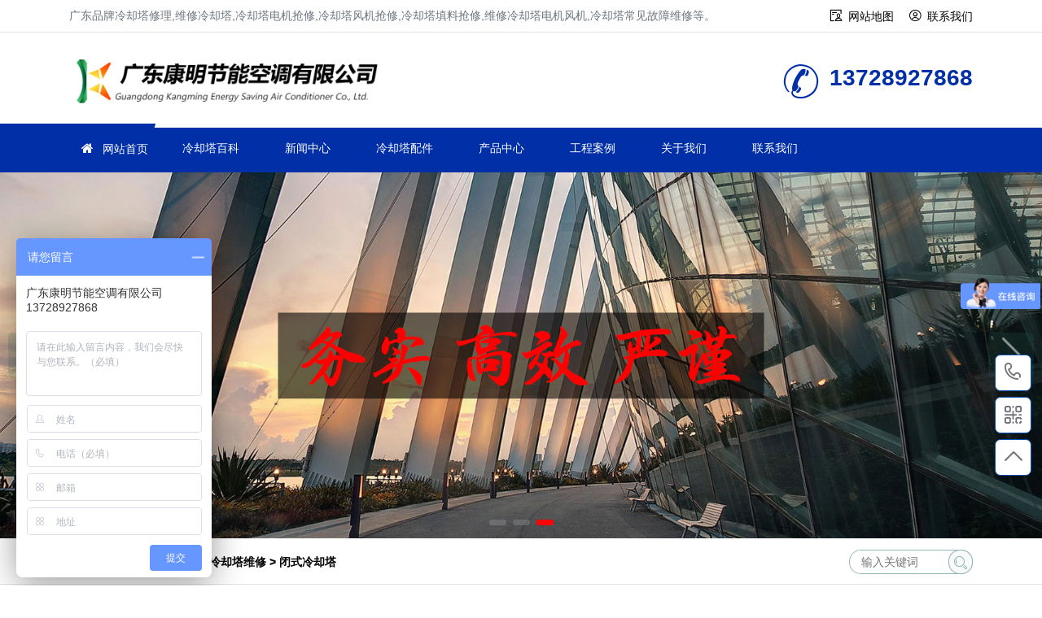

--- FILE ---
content_type: text/html; charset=utf-8
request_url: http://www.kangmingkt.com/lqt/1.html
body_size: 13685
content:
<!doctype html>
<html>
<head>
<meta http-equiv="Content-Type" content="text/html;charset=utf-8">
  <title>闭式冷却塔-广东康明冷却塔</title>
  <meta name="keywords" content="闭式冷却塔" />
  <meta name="description" content="闭式冷却塔" />
<link rel="canonical" href="http://www.kangmingkt.com/lqt/1.html">
<meta name="viewport" content="width=device-width,initial-scale=1.0, minimum-scale=1.0, maximum-scale=1.0, user-scalable=no"/>
<link href="http://www.kangmingkt.com/style/css/bootstrap.css" rel="stylesheet" type="text/css">
<link href="http://www.kangmingkt.com/style/css/index.css" rel="stylesheet" type="text/css">
<link href="http://www.kangmingkt.com/style/css/swiper-bundle.min.css" rel="stylesheet" type="text/css">
<link href="http://www.kangmingkt.com/style/css/base.css" rel="stylesheet" type="text/css">
<link href="http://www.kangmingkt.com/style/css/list.css" rel="stylesheet" type="text/css">
<script src="http://www.kangmingkt.com/style/js/jquery.min.js"></script>
<link rel="shortcut icon" type="image/ico" href="http://www.kangmingkt.com/favicon.ico">
</head>

<body>
<!--header-->
<script>
var _hmt = _hmt || [];
(function() {
  var hm = document.createElement("script");
  hm.src = "https://hm.baidu.com/hm.js?db8840aaeec0312adbd61638ed77748a";
  var s = document.getElementsByTagName("script")[0]; 
  s.parentNode.insertBefore(hm, s);
})();
</script>
<div class="container-fluid p-0">
  <div class="border-bottom py-2 sm-hide">
    <div class="container">
      <span class="text-grey index_about">广东品牌冷却塔修理,维修冷却塔,冷却塔电机抢修,冷却塔风机抢修,冷却塔填料抢修,维修冷却塔电机风机,冷却塔常见故障维修等。</span>
      <span class="float-right h-link">
        <i class="fa fa-USER mr-2"></i><a class="mr-3" href="http://www.kangmingkt.com/sitemap.html" title="网站地图">网站地图</a>
        <i class="fa fa-user1 mr-2"></i><a class="" href="http://www.kangmingkt.com/connect/" title="联系我们">联系我们</a>
      </span>
    </div>
  </div>
  <div class="container">
    <div class="logo-box">
      <span class="logo-img"><a href="http://www.kangmingkt.com/" title="维修冷却塔">维修冷却塔</a></span>
      <div class="logo-txt md-hide">
        <p class="m-0 display-8 font-ruiz text-white-50">维修品牌冷却塔、凉水塔修理</p>
        <p class="m-0 text-grey text-white-50">维修冷却塔电机风机、维修冷却塔常见故障等</p>
      </div>
      <div class="logo-tel sm-hide">
        <!--p class="m-0 text-grey pl-1">0755-23055667</p-->
        <p class="m-0 display-6 font-weight-bold text-bright">13728927868</p>
      </div>
    </div>
  </div>
  <div class="menu-box">
    <div class="container menu-body">
      <a class="home-btn" href="http://www.kangmingkt.com/">
        <i class="fa fa-home1"></i>
      </a>
      <div class="nav-bar">
        <div class="nav-btn">
          <div class="bar"></div>
          <div class="bar"></div>
          <div class="bar"></div>
        </div>
      </div>
      <ul class="list-unstyled m-0">
        <li><i class="fa fa-home1 mr-2 text-white"></i>
          <a href="http://www.kangmingkt.com/" title="冷维修冷却塔">网站首页</a></li>		
           
           
    <li class=""><a href="http://www.kangmingkt.com/baike/" title="冷却塔百科">冷却塔百科</a></li>
       
           
    <li class=""><a href="http://www.kangmingkt.com/news/" title="新闻中心">新闻中心</a></li>
       
           
    <li class=""><a href="http://www.kangmingkt.com/peijian/" title="冷却塔配件">冷却塔配件</a></li>
       
           
    <li class=""><a href="http://www.kangmingkt.com/product/" title="产品中心">产品中心</a></li>
       
           
    <li class=""><a href="http://www.kangmingkt.com/case/" title="工程案例">工程案例</a></li>
       
           
    <li class=""><a href="http://www.kangmingkt.com/about/" title="关于我们">关于我们</a></li>
       
           
    <li class=""><a href="http://www.kangmingkt.com/connect/" title="联系我们">联系我们</a></li>
            </ul>
    </div>
  </div>
</div>
<!--banner-->
<div class="slide-banner">
	<!-- Swiper -->
	<div class="swiper-banner">
		<div class="swiper-wrapper">
				  <div class="swiper-slide">
			<a href="http://www.kangmingkt.com/lqt.html" style="background-image: url('/upload/kmimg/dfcabd4078a23460d8ec0ee8624d759a.jpg')" alt="冷却塔修理厂家" target="_blank">
				<div class="pt"></div>
			</a>
		</div>
				  <div class="swiper-slide">
			<a href="http://www.kangmingkt.com/lqt/32.html" style="background-image: url('/upload/kmimg/2fdf46d8eb0a3a87f3d301fba38cd7ed.jpg')" alt="冷却塔保养" target="_blank">
				<div class="pt"></div>
			</a>
		</div>
				  <div class="swiper-slide">
			<a href="http://www.kangmingkt.com/baike/257.html" style="background-image: url('/upload/kmimg/64e81b4b46300f98522c8c040ca99cd4.jpg')" alt="冷却塔维修流程" target="_blank">
				<div class="pt"></div>
			</a>
		</div>
		</div>
		<!-- Add Pagination -->
		<div class="swiper-pagination"></div>
		<!-- Add Arrows -->
		<div class="swiper-button-next"></div>
		<div class="swiper-button-prev"></div>
	</div>
</div>
<!--Hot & Search-->
<div class="container">
	<div class="d-flex hots mt-3">
		<div class="line-clamp sm-hide"><span class="sitemap">当前位置：<strong> <a href='http://www.kangmingkt.com/'>网站首页</a>&nbsp;>&nbsp;冷却塔维修&nbsp;>&nbsp;闭式冷却塔</strong></span></div>
		<div class="ml-auto search-box">
		<div class="search">
		<form id="search_form" action="http://www.kangmingkt.com/e/search/index.php" method="post" >
		<input name="keyboard" type="text" id="search-keyword" class="inputText" value="" placeholder="输入关键词" />
		<input name="show" type="hidden" value="title" />
		<input name="tempid" type="hidden" value="1" />
		<button type="submit" class="inputSub bg-light"><i class="fa fa-iconsearch-copy" title="搜索"></i></button>
		</form>
	</div>
</div>
	</div>
</div>
<hr>
	
	<div class="container my-4">
		<div class="row">
			
			<div class="col-lg-12">
				<div class="page-box">
					<div class="t-title"><h1 class="text-bright font-weight-bold display-7 pr-3">闭式冷却塔</h1></div>
					<div class="list-art">
						<ul class="list-unstyled">
							 <li class="col-lg-6">
<div class="tit-pic">
	<a href="http://www.kangmingkt.com/baike/273.html" title="闭式冷却塔填料更换注意什么(闭式冷却塔填料怎么更"> <img src="/upload/kmimg/21184e10d060e8b3f0faaff2a045ffd5.jpg" alt="闭式冷却塔填料更换注意什么(闭式冷却塔填料怎么更"></a>
</div>
<div class="news_right">
<h3><a href="http://www.kangmingkt.com/baike/273.html" title="闭式冷却塔填料更换注意什么(闭式冷却塔填料怎么更">闭式冷却塔填料更换注意什么(闭式冷却塔填料怎么更</a> <!--span class="news_time"><i class="fa fa-time-circle me-2"></i>01-25</span--></h3>
<p class="line-clamp">闭式冷却塔填料更换注意什么,闭式冷却塔填料怎么更换,闭式冷却塔运用的時间久了，闭试冷却塔填料部位无可避免有堵塞物和毁坏，但便于保证闭试冷却塔的制冷预期效果，大家常常务必拆卸新的玻璃钢防腐冷却塔填料。那我们在拆</p>
</div>
</li>  <li class="col-lg-6">
<div class="tit-pic">
	<a href="http://www.kangmingkt.com/baike/242.html" title="封闭式冷却塔常见故障处理方法"> <img src="/upload/kmimg/eeba9abe5e53c3b2d02d400f6c57c544.jpg" alt="封闭式冷却塔常见故障处理方法"></a>
</div>
<div class="news_right">
<h3><a href="http://www.kangmingkt.com/baike/242.html" title="封闭式冷却塔常见故障处理方法">封闭式冷却塔常见故障处理方法</a> <!--span class="news_time"><i class="fa fa-time-circle me-2"></i>03-03</span--></h3>
<p class="line-clamp">闭式冷却塔普遍的常见故障分析，任何的每台设施长时间运用，都是有可能发生这种问题，以前跟大伙儿探讨过一点冷却塔常见故障常见故障，冷却塔维修厂家广东康明节能空调今天就跟你一块儿探讨闭式冷却塔普遍的一点常见故障及解</p>
</div>
</li>  <li class="col-lg-6">
<div class="tit-pic">
	<a href="http://www.kangmingkt.com/baike/235.html" title="闭式冷却塔会产生漏水情况的原因是什么"> <img src="/upload/kmimg/62488be7124e66f65dd438eaefd73689.jpg" alt="闭式冷却塔会产生漏水情况的原因是什么"></a>
</div>
<div class="news_right">
<h3><a href="http://www.kangmingkt.com/baike/235.html" title="闭式冷却塔会产生漏水情况的原因是什么">闭式冷却塔会产生漏水情况的原因是什么</a> <!--span class="news_time"><i class="fa fa-time-circle me-2"></i>02-25</span--></h3>
<p class="line-clamp">为什么封闭式冷却塔会漏水? 以下是冷却塔维修厂家广东康明节能空调技术人员对封闭式冷却塔泄漏原因的总结，主要包括以下几个方面：集水箱腐蚀漏水、塔和盆相接的板漏水、离心水泵漏水、连接管泄漏...</p>
</div>
</li>  <li class="col-lg-6">
<div class="tit-pic">
	<a href="http://www.kangmingkt.com/baike/224.html" title="提高封闭式冷却塔淋水均匀性能的方法"> <img src="/upload/kmimg/d39c18712778876308ee3e149c56b3c2.jpg" alt="提高封闭式冷却塔淋水均匀性能的方法"></a>
</div>
<div class="news_right">
<h3><a href="http://www.kangmingkt.com/baike/224.html" title="提高封闭式冷却塔淋水均匀性能的方法">提高封闭式冷却塔淋水均匀性能的方法</a> <!--span class="news_time"><i class="fa fa-time-circle me-2"></i>02-19</span--></h3>
<p class="line-clamp">提高封闭式冷却塔淋水均匀性能的方法，密闭式冷却塔的供水方式为槽式供水。检查进塔门，清理塔底的杂物和淤泥，检查管道是否堵塞。用高压水清洗盆内的热沉和土壤，并通过出水口排出污水...</p>
</div>
</li>  <li class="col-lg-6">
<div class="tit-pic">
	<a href="http://www.kangmingkt.com/news/219.html" title="冷却塔维修一般都维修哪几个地方,冷却塔维修维护"> <img src="/upload/kmimg/b7e63860c2fb85ebc655fcc2205d46e5.jpg" alt="冷却塔维修一般都维修哪几个地方,冷却塔维修维护"></a>
</div>
<div class="news_right">
<h3><a href="http://www.kangmingkt.com/news/219.html" title="冷却塔维修一般都维修哪几个地方,冷却塔维修维护">冷却塔维修一般都维修哪几个地方,冷却塔维修维护</a> <!--span class="news_time"><i class="fa fa-time-circle me-2"></i>02-14</span--></h3>
<p class="line-clamp">冷却塔维护包括以下内容：风扇叶片损坏、电机烧毁、集水器损坏、配水管维护、喷嘴堵塞、填料清洁或更换、更换闭路塔盘管、非旋转配水头、进气百叶窗损坏 , 排水盘漏水。下面我将分析冷却塔不同位置维修的典型问题...</p>
</div>
</li>  <li class="col-lg-6">
<div class="tit-pic">
	<a href="http://www.kangmingkt.com/baike/217.html" title="夏天闭式冷却塔填料要怎样维护保养？"> <img src="/upload/kmimg/5b39145fa003b953be9fb18431f543b9.jpg" alt="夏天闭式冷却塔填料要怎样维护保养？"></a>
</div>
<div class="news_right">
<h3><a href="http://www.kangmingkt.com/baike/217.html" title="夏天闭式冷却塔填料要怎样维护保养？">夏天闭式冷却塔填料要怎样维护保养？</a> <!--span class="news_time"><i class="fa fa-time-circle me-2"></i>02-10</span--></h3>
<p class="line-clamp">闭式冷却塔在平常公司生产制造中的实际作用便是进行反复水冷散热，使冷却循环水做到生产制造自来水标准。为了更好地防止夏天闭式冷却塔发生温度差过大、酸雨的危害腐蚀等状况，下边就来跟大伙儿讲一下夏天闭试冷却塔填料</p>
</div>
</li>  <li class="col-lg-6">
<div class="tit-pic">
	<a href="http://www.kangmingkt.com/baike/207.html" title="闭式冷却塔出水温度过高原因,冷却塔出水温度过高解"> <img src="/upload/kmimg/5624957b64c3d49dbb9cf6c93aefb252.jpg" alt="闭式冷却塔出水温度过高原因,冷却塔出水温度过高解"></a>
</div>
<div class="news_right">
<h3><a href="http://www.kangmingkt.com/baike/207.html" title="闭式冷却塔出水温度过高原因,冷却塔出水温度过高解">闭式冷却塔出水温度过高原因,冷却塔出水温度过高解</a> <!--span class="news_time"><i class="fa fa-time-circle me-2"></i>01-19</span--></h3>
<p class="line-clamp">闭式冷却塔的主要目的就是冷却，使循环水的温度达到我们设备的要求，但是我们通常会有这样的困扰：冷却水的温度越来越高。那么遇到这样的问题，闭式冷却塔出水温度过高原因分析,那么如何解决闭式冷却塔出水温度过高的问题呢.</p>
</div>
</li>  <li class="col-lg-6">
<div class="tit-pic">
	<a href="http://www.kangmingkt.com/baike/189.html" title="冷却塔水垢清洗方法及冷却塔的范围"> <img src="/upload/kmimg/8c4c756c23c2ac8e3dbe024d2900853a.jpg" alt="冷却塔水垢清洗方法及冷却塔的范围"></a>
</div>
<div class="news_right">
<h3><a href="http://www.kangmingkt.com/baike/189.html" title="冷却塔水垢清洗方法及冷却塔的范围">冷却塔水垢清洗方法及冷却塔的范围</a> <!--span class="news_time"><i class="fa fa-time-circle me-2"></i>01-12</span--></h3>
<p class="line-clamp">闭式冷却塔在经过长时间的使用之后，内部会逐渐产生一层水垢，如果不及时进行清理，时间长了会对冷却塔本身运行造成一些影响，如何清洗闭式冷却塔水垢呢?闭式冷却塔应用范围到底涉及到哪些地方呢，具体清除水垢的方法有哪些呢？</p>
</div>
</li>  <li class="col-lg-6">
<div class="tit-pic">
	<a href="http://www.kangmingkt.com/news/172.html" title="闭式冷却塔管道水不排干净的危害性有哪些"> <img src="/upload/kmimg/75f4ed1e02a99782e7bfd74ed706a6a0.png" alt="闭式冷却塔管道水不排干净的危害性有哪些"></a>
</div>
<div class="news_right">
<h3><a href="http://www.kangmingkt.com/news/172.html" title="闭式冷却塔管道水不排干净的危害性有哪些">闭式冷却塔管道水不排干净的危害性有哪些</a> <!--span class="news_time"><i class="fa fa-time-circle me-2"></i>01-04</span--></h3>
<p class="line-clamp">闭式冷却塔一般排热选型主要是依照气候来进行决定的，因为在冬季，天气是比较寒冷的，排热或许过大了，在进行运转的过程中，哪怕是环境温度高于零度，闭式冷却塔也会把管子内的水降到零度，甚至会导致结冰...</p>
</div>
</li>  <li class="col-lg-6">
<div class="tit-pic">
	<a href="http://www.kangmingkt.com/news/171.html" title="闭式冷却塔出现漏水维修解决措施"> <img src="/upload/kmimg/792a8cf27a60d559879722636cbc664a.png" alt="闭式冷却塔出现漏水维修解决措施"></a>
</div>
<div class="news_right">
<h3><a href="http://www.kangmingkt.com/news/171.html" title="闭式冷却塔出现漏水维修解决措施">闭式冷却塔出现漏水维修解决措施</a> <!--span class="news_time"><i class="fa fa-time-circle me-2"></i>01-04</span--></h3>
<p class="line-clamp">闭式冷却塔不同位置出现漏水维修解决措施,今天冷却塔维修厂家广东康明节能空调带各位了解一些闭式冷却塔维修的一些问题。闭式冷却塔漏水可能有很多原因，可能是冷却塔使用的时间过长、老化后发生的故障</p>
</div>
</li>  <li class="col-lg-6">
<div class="tit-pic">
	<a href="http://www.kangmingkt.com/news/166.html" title="闭式冷却塔高效率维修方法,闭式冷却塔维修方法总结"> <img src="/upload/kmimg/d0b1b9a2ff2b6c8a528549a2fcba492d.jpg" alt="闭式冷却塔高效率维修方法,闭式冷却塔维修方法总结"></a>
</div>
<div class="news_right">
<h3><a href="http://www.kangmingkt.com/news/166.html" title="闭式冷却塔高效率维修方法,闭式冷却塔维修方法总结">闭式冷却塔高效率维修方法,闭式冷却塔维修方法总结</a> <!--span class="news_time"><i class="fa fa-time-circle me-2"></i>12-30</span--></h3>
<p class="line-clamp">闭式冷却塔高质量的进行塔壁喷浆修补是保持塔筒寿命的必要和有效的措施。严寒地区低质量的喷浆大修周期仅有2-3年，而高质量的喷浆大修周期可达10年。提高喷浆修补的质量是延长检修周期、减少维修停运的影响、减少维修</p>
</div>
</li>  <li class="col-lg-6">
<div class="tit-pic">
	<a href="http://www.kangmingkt.com/baike/164.html" title="闭式冷却塔是做什么,闭式冷却塔有哪些应用？"> <img src="/upload/kmimg/b9bfca46739c978b5867122036d87a6a.jpg" alt="闭式冷却塔是做什么,闭式冷却塔有哪些应用？"></a>
</div>
<div class="news_right">
<h3><a href="http://www.kangmingkt.com/baike/164.html" title="闭式冷却塔是做什么,闭式冷却塔有哪些应用？">闭式冷却塔是做什么,闭式冷却塔有哪些应用？</a> <!--span class="news_time"><i class="fa fa-time-circle me-2"></i>12-22</span--></h3>
<p class="line-clamp">闭式冷却塔在电力电子、机械加工、钢铁冶金等领域都得到了广泛的应用，闭式冷却塔越来越受到关注，但是也有人不懂什么是闭式冷却塔，也不知道闭式冷却塔有什么应用，下面带你一起来看看什么是闭式冷却塔</p>
</div>
</li>  <li class="col-lg-6">
<div class="tit-pic">
	<a href="http://www.kangmingkt.com/news/163.html" title="闭式冷却塔检修项目主要有哪些"> <img src="/upload/kmimg/5c8b0ee44faa40ad9e589573c1c545d5.jpg" alt="闭式冷却塔检修项目主要有哪些"></a>
</div>
<div class="news_right">
<h3><a href="http://www.kangmingkt.com/news/163.html" title="闭式冷却塔检修项目主要有哪些">闭式冷却塔检修项目主要有哪些</a> <!--span class="news_time"><i class="fa fa-time-circle me-2"></i>12-22</span--></h3>
<p class="line-clamp"> 闭式冷却塔的检修，其修理的项目主要有：下部水箱的修理和风机和电动机的修理，经过长期运转，冷却水箱内由于空气污染物质的大量存在，箱底堆积了一层污泥，因此须进行清理</p>
</div>
</li>  <li class="col-lg-6">
<div class="tit-pic">
	<a href="http://www.kangmingkt.com/news/151.html" title="冬季使用闭式冷却塔注意什么,冬季闭式冷却塔防冻措"> <img src="/upload/kmimg/2c2be17e554581eccecc509d42a62e6d.jpg" alt="冬季使用闭式冷却塔注意什么,冬季闭式冷却塔防冻措"></a>
</div>
<div class="news_right">
<h3><a href="http://www.kangmingkt.com/news/151.html" title="冬季使用闭式冷却塔注意什么,冬季闭式冷却塔防冻措">冬季使用闭式冷却塔注意什么,冬季闭式冷却塔防冻措</a> <!--span class="news_time"><i class="fa fa-time-circle me-2"></i>12-16</span--></h3>
<p class="line-clamp">冬季使用闭式冷却塔应注意哪些事项，随着温度的逐渐降低，密闭式冷却塔的运行防冻问题日益突出，可能冻坏换热管或冷却塔其他部件。那么冬季闭式冷却塔防冻措施有哪些呢？</p>
</div>
</li>  <li class="col-lg-6">
<div class="tit-pic">
	<a href="http://www.kangmingkt.com/baike/147.html" title="夏季冷却塔散热效率差的原因和解决方案"> <img src="/upload/kmimg/cbb3de10bcb67b8b1b151f9077fb5c28.png" alt="夏季冷却塔散热效率差的原因和解决方案"></a>
</div>
<div class="news_right">
<h3><a href="http://www.kangmingkt.com/baike/147.html" title="夏季冷却塔散热效率差的原因和解决方案">夏季冷却塔散热效率差的原因和解决方案</a> <!--span class="news_time"><i class="fa fa-time-circle me-2"></i>12-14</span--></h3>
<p class="line-clamp">封闭式冷却塔冷却效率不足的解决，或者冷却水的冷却效果越来越差，或者冷却能力完全丧失。 那么造成冷却塔散热效率不足的原因有哪些呢? 冷却塔散热效率不足的原因有哪些呢？闭式冷却塔冷却效率差要怎么维修呢？</p>
</div>
</li>  <li class="col-lg-6">
<div class="tit-pic">
	<a href="http://www.kangmingkt.com/baike/142.html" title="闭式冷却塔防水补漏解决措施方案"> <img src="/upload/kmimg/5c82cfea636897fefd9174543cfa0dca.png" alt="闭式冷却塔防水补漏解决措施方案"></a>
</div>
<div class="news_right">
<h3><a href="http://www.kangmingkt.com/baike/142.html" title="闭式冷却塔防水补漏解决措施方案">闭式冷却塔防水补漏解决措施方案</a> <!--span class="news_time"><i class="fa fa-time-circle me-2"></i>12-09</span--></h3>
<p class="line-clamp">闭式冷却塔大多都是采用镀锌钢板、玻璃钢等不易腐蚀、不易损坏的材料，闭式冷却塔漏水可能有很多原因，那么如何解决闭式冷却塔使用过程中存在漏水的问题？冷却塔维修厂家小编给大家总结了闭式冷却塔渗漏的主要部位和闭式冷</p>
</div>
</li>  <li class="col-lg-6">
<div class="tit-pic">
	<a href="http://www.kangmingkt.com/peijian/109.html" title="BAC横流闭式冷却塔填料"> <img src="/upload/kmimg/86fb5dbc5bbb5f3283bbca54914aa9ae.jpg" alt="BAC横流闭式冷却塔填料"></a>
</div>
<div class="news_right">
<h3><a href="http://www.kangmingkt.com/peijian/109.html" title="BAC横流闭式冷却塔填料">BAC横流闭式冷却塔填料</a> <!--span class="news_time"><i class="fa fa-time-circle me-2"></i>12-02</span--></h3>
<p class="line-clamp">冷却塔填料由防火PVC材料制成，使产品的热性能平均提高7.3%，使用寿命长,易于保养检查：特殊设计结构，易于清洁，易于保养,悬挂式安装，不用胶粘剂，有伸缩式填充支撑集成消除器和百叶窗。</p>
</div>
</li>  <li class="col-lg-6">
<div class="tit-pic">
	<a href="http://www.kangmingkt.com/baike/87.html" title="闭式冷却塔工作原理介绍"> <img src="/upload/kmimg/35a89c955e92b8f36bcb734a942b7e0e.jpg" alt="闭式冷却塔工作原理介绍"></a>
</div>
<div class="news_right">
<h3><a href="http://www.kangmingkt.com/baike/87.html" title="闭式冷却塔工作原理介绍">闭式冷却塔工作原理介绍</a> <!--span class="news_time"><i class="fa fa-time-circle me-2"></i>11-24</span--></h3>
<p class="line-clamp">广东康明冷却塔边肖将为您讲述封闭式冷却塔的工作原理。只有了解闭式冷却塔的工作原理，才能达到更好的使用效果。下面，广东康铭冷却塔边肖将详细讲解闭式冷却塔的工作原理。</p>
</div>
</li>  <li class="col-lg-6">
<div class="tit-pic">
	<a href="http://www.kangmingkt.com/product/47.html" title="200吨不锈钢横流闭式冷却塔"> <img src="/upload/kmimg/54220ce353e877a666a7c3ea0bc06757.jpg" alt="200吨不锈钢横流闭式冷却塔"></a>
</div>
<div class="news_right">
<h3><a href="http://www.kangmingkt.com/product/47.html" title="200吨不锈钢横流闭式冷却塔">200吨不锈钢横流闭式冷却塔</a> <!--span class="news_time"><i class="fa fa-time-circle me-2"></i>11-22</span--></h3>
<p class="line-clamp">我公司为冷却塔设备的性能提供质量保证。一、不锈钢横流闭式冷却塔参考数据：湿球温度28，安装地点在室外。不锈钢横流闭式冷却塔主要材料配件...</p>
</div>
</li>  <li class="col-lg-6">
<div class="tit-pic">
	<a href="http://www.kangmingkt.com/product/46.html" title="125吨不锈钢复合流闭式冷却塔"> <img src="/upload/kmimg/62c0b7a849dd5a66e72e29cb3b5ff887.jpg" alt="125吨不锈钢复合流闭式冷却塔"></a>
</div>
<div class="news_right">
<h3><a href="http://www.kangmingkt.com/product/46.html" title="125吨不锈钢复合流闭式冷却塔">125吨不锈钢复合流闭式冷却塔</a> <!--span class="news_time"><i class="fa fa-time-circle me-2"></i>11-22</span--></h3>
<p class="line-clamp">复合流闭式冷却塔也是闭式冷却塔的一种。也是一种冷却塔，在水塔内部安装管壳式换热器，外部循环的空气与盘管表面循环的喷射水产生热交换，从而达到冷却的效果...</p>
</div>
</li>  <li class="col-lg-6">
<div class="tit-pic">
	<a href="http://www.kangmingkt.com/product/45.html" title="不锈钢复合流闭式冷却塔哪家好"> <img src="/upload/kmimg/8ca86c6818bb9d11d17d3a5f58fd4da4.jpg" alt="不锈钢复合流闭式冷却塔哪家好"></a>
</div>
<div class="news_right">
<h3><a href="http://www.kangmingkt.com/product/45.html" title="不锈钢复合流闭式冷却塔哪家好">不锈钢复合流闭式冷却塔哪家好</a> <!--span class="news_time"><i class="fa fa-time-circle me-2"></i>11-22</span--></h3>
<p class="line-clamp">复合流闭式冷却塔主要部件的要求和特点：复合流闭式冷却塔的工作原理是，设备运行时，设备产生的工业水或其他液体通过管道流向盘管，盘管被喷淋水持续冷却...</p>
</div>
</li>  <li class="col-lg-6">
<div class="tit-pic">
	<a href="http://www.kangmingkt.com/product/37.html" title="工业闭式横流冷却塔"> <img src="/upload/kmimg/22d595051f6143ce01878cc4e4a6509f.png" alt="工业闭式横流冷却塔"></a>
</div>
<div class="news_right">
<h3><a href="http://www.kangmingkt.com/product/37.html" title="工业闭式横流冷却塔">工业闭式横流冷却塔</a> <!--span class="news_time"><i class="fa fa-time-circle me-2"></i>11-19</span--></h3>
<p class="line-clamp">工业闭式冷却塔是一种不同于任何传统冷却塔的冷却设备，因此它具有以下突出特点：能保持冷却水清洁。由于封闭式冷却塔不与外界接触，可以有效防止冷却水的污染，始终保持清洁。如果用软化水进行冷却水...</p>
</div>
</li>  <li class="col-lg-6">
<div class="tit-pic">
	<a href="http://www.kangmingkt.com/product/36.html" title="横流闭式冷却塔设备"> <img src="/upload/kmimg/63b379a93ba274bc88446273b8599d70.png" alt="横流闭式冷却塔设备"></a>
</div>
<div class="news_right">
<h3><a href="http://www.kangmingkt.com/product/36.html" title="横流闭式冷却塔设备">横流闭式冷却塔设备</a> <!--span class="news_time"><i class="fa fa-time-circle me-2"></i>11-18</span--></h3>
<p class="line-clamp">闭式冷却塔前景 闭式冷却塔构造 横流式冷却塔原理 什么是横流式冷却塔 冷却塔横流与逆流 横流式冷却塔价格 逆流塔和横流塔区别 开式地源热泵 闭式冷却塔是什么...</p>
</div>
</li>  <li class="col-lg-6">
<div class="tit-pic">
	<a href="http://www.kangmingkt.com/product/26.html" title="逆流密闭式冷却塔设备"> <img src="/upload/kmimg/90c0bd6ed7bd1d5a415c54fc619d684f.jpg" alt="逆流密闭式冷却塔设备"></a>
</div>
<div class="news_right">
<h3><a href="http://www.kangmingkt.com/product/26.html" title="逆流密闭式冷却塔设备">逆流密闭式冷却塔设备</a> <!--span class="news_time"><i class="fa fa-time-circle me-2"></i>11-16</span--></h3>
<p class="line-clamp">逆流密闭式冷却塔设备相对于其他机型，逆流闭式塔体内部一般不使用填料，结构更加紧凑，缩小占地面积，满足用户空间需求。如客户对填料有特殊要求，我司亦可非标定制有填料式。</p>
</div>
</li>  <li class="col-lg-6">
<div class="tit-pic">
	<a href="http://www.kangmingkt.com/product/25.html" title="广东闭式逆流冷却塔"> <img src="/upload/kmimg/bf6aacfa059cf1f9cff67443cd8f1402.jpg" alt="广东闭式逆流冷却塔"></a>
</div>
<div class="news_right">
<h3><a href="http://www.kangmingkt.com/product/25.html" title="广东闭式逆流冷却塔">广东闭式逆流冷却塔</a> <!--span class="news_time"><i class="fa fa-time-circle me-2"></i>11-15</span--></h3>
<p class="line-clamp">广东闭式逆流冷却塔广泛用于许多工业领域，例如化学，钢铁，食品，汽车制造和中央空调。产品优势和技术特点，采用间接接触式冷却方法。循环的液体介质在盘管中流动，这可以防止冷却水被外部环境污染。管道中冷却水的热量通过塔中</p>
</div>
</li>  <li class="col-lg-6">
<div class="tit-pic">
	<a href="http://www.kangmingkt.com/product/24.html" title="闭式冷却塔价格"> <img src="/upload/kmimg/96a7d8cb0e5c6cca26ea2347780543a6.jpg" alt="闭式冷却塔价格"></a>
</div>
<div class="news_right">
<h3><a href="http://www.kangmingkt.com/product/24.html" title="闭式冷却塔价格">闭式冷却塔价格</a> <!--span class="news_time"><i class="fa fa-time-circle me-2"></i>11-15</span--></h3>
<p class="line-clamp">封闭的冷却塔在工厂已预先组装好，整个机器在工厂进行了调试和测试。封闭的冷却塔包括轴流风扇，换热盘管，填料，塔壁板，集水箱，喷雾循环水泵，喷雾水分配系统，进气百叶窗，挡水板，梯子，并满足安全性和可靠性用于地面操作和维护。</p>
</div>
</li>  <li class="col-lg-6">
<div class="tit-pic">
	<a href="http://www.kangmingkt.com/product/23.html" title="闭式逆流冷却塔厂家价格"> <img src="/upload/kmimg/88cd5d928a4b66324c85ad8e912701d9.jpg" alt="闭式逆流冷却塔厂家价格"></a>
</div>
<div class="news_right">
<h3><a href="http://www.kangmingkt.com/product/23.html" title="闭式逆流冷却塔厂家价格">闭式逆流冷却塔厂家价格</a> <!--span class="news_time"><i class="fa fa-time-circle me-2"></i>11-15</span--></h3>
<p class="line-clamp">封闭式冷却塔广泛用于许多工业领域，例如化学，钢铁，食品，汽车制造和中央空调。采用间接接触式冷却方法。循环的液体介质在盘管中流动，可以防止冷却水被外部环境污染。管道中冷却水的热量通过塔中的循环水传递，以蒸发潜热...</p>
</div>
</li>  <li class="col-lg-6">
<div class="tit-pic">
	<a href="http://www.kangmingkt.com/product/8.html" title="封闭式超静音冷却塔"> <img src="/upload/kmimg/d0067147e03f04494a86bee0daa25a0c.jpg" alt="封闭式超静音冷却塔"></a>
</div>
<div class="news_right">
<h3><a href="http://www.kangmingkt.com/product/8.html" title="封闭式超静音冷却塔">封闭式超静音冷却塔</a> <!--span class="news_time"><i class="fa fa-time-circle me-2"></i>11-05</span--></h3>
<p class="line-clamp">封闭式冷却塔采用间接接触式冷却方法。循环的液体介质在盘管中流动，这可以防止冷却水被外部环境污染。管道中冷却水的热量通过塔中的循环水传递，以蒸发潜热，而蒸发后的水蒸气则从空气中传递出来...</p>
</div>
</li>  <li class="col-lg-6">
<div class="tit-pic">
	<a href="http://www.kangmingkt.com/baike/14.html" title="地区环境温度对闭式冷却塔冷却效率的影响是什么"> <img src="/upload/kmimg/c9951b3478fbb4d832522651342e6fe4.png" alt="地区环境温度对闭式冷却塔冷却效率的影响是什么"></a>
</div>
<div class="news_right">
<h3><a href="http://www.kangmingkt.com/baike/14.html" title="地区环境温度对闭式冷却塔冷却效率的影响是什么">地区环境温度对闭式冷却塔冷却效率的影响是什么</a> <!--span class="news_time"><i class="fa fa-time-circle me-2"></i>11-05</span--></h3>
<p class="line-clamp">对于专业的冷却塔制造商来说，在选择和设计闭式冷却塔时，一般会考虑客户当地湿球温度、环境温度等自然温度，这些温度对闭式冷却塔的冷却效率有一定的影响,中国南方和北方的气候温度差异很大...</p>
</div>
</li>  <li class="col-lg-6">
<div class="tit-pic">
	<a href="http://www.kangmingkt.com/news/1.html" title="广东康明冷却塔维修品质保证、售后无忧"> <img src="/upload/kmimg/d9f7cc66e0ab760a304f1b0b381eeae8.jpg" alt="广东康明冷却塔维修品质保证、售后无忧"></a>
</div>
<div class="news_right">
<h3><a href="http://www.kangmingkt.com/news/1.html" title="广东康明冷却塔维修品质保证、售后无忧">广东康明冷却塔维修品质保证、售后无忧</a> <!--span class="news_time"><i class="fa fa-time-circle me-2"></i>11-05</span--></h3>
<p class="line-clamp">广东康明冷却塔供应闭式冷却塔、开式冷却塔、蒸发式冷凝器和钢冷却塔、玻璃钢冷却塔，分为横流式和逆流式，根据冷却能力分为不同系列，可满足不同客户的冷却需求。</p>
</div>
</li>  <li class="col-lg-6">
<div class="tit-pic">
	<a href="http://www.kangmingkt.com/baike/6.html" title="冷却塔的作用"> <img src="/upload/kmimg/a8e1d0115aa3b34808d91d5c275ba06a.jpg" alt="冷却塔的作用"></a>
</div>
<div class="news_right">
<h3><a href="http://www.kangmingkt.com/baike/6.html" title="冷却塔的作用">冷却塔的作用</a> <!--span class="news_time"><i class="fa fa-time-circle me-2"></i>11-05</span--></h3>
<p class="line-clamp">冷却塔是一种散热装置，利用水的蒸发吸热原理，将工业或制冷空调中产生的余热进行散热，保证系统的运行。它可以降低冷却水的温度。</p>
</div>
</li>  <li class="col-lg-6">
<div class="tit-pic">
	<a href="http://www.kangmingkt.com/baike/5.html" title="冷却塔是什么？"> <img src="/upload/kmimg/7b870a83ac9c750cdcfe2ece5feb04be.jpg" alt="冷却塔是什么？"></a>
</div>
<div class="news_right">
<h3><a href="http://www.kangmingkt.com/baike/5.html" title="冷却塔是什么？">冷却塔是什么？</a> <!--span class="news_time"><i class="fa fa-time-circle me-2"></i>11-05</span--></h3>
<p class="line-clamp">冷却塔主要由塔架、水盘、电机、风机、水播系统等组成。冷却塔上的水经高压水泵抽上来，经布水器过滤后均匀分散。冷却塔高度一般在10米以上、几十米，在冷却塔上方安装一台</p>
</div>
</li>  <li class="col-lg-6">
<div class="tit-pic">
	<a href="http://www.kangmingkt.com/product/7.html" title="闭式逆流冷却塔"> <img src="/upload/kmimg/aa2aeadc7ef3630603420886d1033d31.jpg" alt="闭式逆流冷却塔"></a>
</div>
<div class="news_right">
<h3><a href="http://www.kangmingkt.com/product/7.html" title="闭式逆流冷却塔">闭式逆流冷却塔</a> <!--span class="news_time"><i class="fa fa-time-circle me-2"></i>11-05</span--></h3>
<p class="line-clamp">封闭式冷却塔采用间接接触式冷却方法。循环的液体介质在盘管中流动，这可以防止冷却水被外部环境污染。管道中冷却水的热量通过塔中的循环水传递，以蒸发潜热，而蒸发后的水蒸气则从空气中传递出来。溪流被带出塔...</p>
</div>
</li> 
						</ul>
						<div class="pagelist"> 
							
					  </div>
					</div>
				</div>
				
				<div class="border rounded shadow-sm mt-4">
					<div class="tit-s2 text-bright">
						<h3 class="d-inline-block px-3">推荐文章</h3>
					</div>
					<ul class="news-list news-col-2 list-unstyled p-3 m-0 clearfix">
						  
						<li class="line-clamp"><a href="http://www.kangmingkt.com/news/244.html" title="冷却塔安装流程,冷却塔安装过程中的注意事项…">冷却塔安装流程,冷却塔安装过程中的注意事项…</a></li>
						  
						<li class="line-clamp"><a href="http://www.kangmingkt.com/news/267.html" title="2022清明节放假通知">2022清明节放假通知</a></li>
						  
						<li class="line-clamp"><a href="http://www.kangmingkt.com/news/148.html" title="冷却塔填料堵塞解决方案,冷却塔填料维修替换…">冷却塔填料堵塞解决方案,冷却塔填料维修替换…</a></li>
						  
						<li class="line-clamp"><a href="http://www.kangmingkt.com/news/264.html" title="冷却塔定期排污多久一次">冷却塔定期排污多久一次</a></li>
						  
						<li class="line-clamp"><a href="http://www.kangmingkt.com/news/98.html" title="冷却塔选型须知注意问题整理">冷却塔选型须知注意问题整理</a></li>
						  
						<li class="line-clamp"><a href="http://www.kangmingkt.com/news/250.html" title="横流式冷却塔维修,冷却塔散热填料更换">横流式冷却塔维修,冷却塔散热填料更换</a></li>
						  
						<li class="line-clamp"><a href="http://www.kangmingkt.com/news/163.html" title="闭式冷却塔检修项目主要有哪些">闭式冷却塔检修项目主要有哪些</a></li>
						  
						<li class="line-clamp"><a href="http://www.kangmingkt.com/news/231.html" title="夏季玻璃钢冷却塔如何清理,不锈钢水塔怎么清洗…">夏季玻璃钢冷却塔如何清理,不锈钢水塔怎么清洗…</a></li>
						  
						<li class="line-clamp"><a href="http://www.kangmingkt.com/news/249.html" title="玻璃钢横流式冷却塔维修厂家">玻璃钢横流式冷却塔维修厂家</a></li>
						  
						<li class="line-clamp"><a href="http://www.kangmingkt.com/news/201.html" title="玻璃钢冷却塔选型注意什么">玻璃钢冷却塔选型注意什么</a></li>
						  
						<li class="line-clamp"><a href="http://www.kangmingkt.com/news/3.html" title="冷却塔填料维修更换方法">冷却塔填料维修更换方法</a></li>
						  
						<li class="line-clamp"><a href="http://www.kangmingkt.com/news/2.html" title="广东康明冷却塔中标深圳华润商业中心冷冻管道改造工程…">广东康明冷却塔中标深圳华润商业中心冷冻管道改造工程…</a></li>
						  
						<li class="line-clamp"><a href="http://www.kangmingkt.com/news/4.html" title="冷却塔维修范围">冷却塔维修范围</a></li>
						  
						<li class="line-clamp"><a href="http://www.kangmingkt.com/news/194.html" title="冷却塔清洗方法与流程">冷却塔清洗方法与流程</a></li>
						  
						<li class="line-clamp"><a href="http://www.kangmingkt.com/news/288.html" title="冷却塔维修清洗服务,哪里有冷却塔维修服务信息…">冷却塔维修清洗服务,哪里有冷却塔维修服务信息…</a></li>
						  
						<li class="line-clamp"><a href="http://www.kangmingkt.com/news/133.html" title="冷却塔维修步骤流程和保养的方法有哪些">冷却塔维修步骤流程和保养的方法有哪些</a></li>
						   
					</ul>
				</div>
				
				<div class="like-img border shadow-sm rounded mt-4">
					<div class="tit-s2 text-bright">
						<h3 class="d-inline-block px-3">推荐产品</h3>
					</div>
					<div class="p-3">
						<div class="swiper-like-img overflow-hidden">
							<div class="swiper-wrapper">
								  
								<div class="swiper-slide border rounded">
									<div class="photo-b43 cover-img cover-scale rounded-top">
										<a href="http://www.kangmingkt.com/product/44.html"><img src="/upload/kmimg/e7b32023ec89ba5183d7fd28056c186e.jpg" alt="不锈钢冷却塔"></a>
									</div>
									<div class="p-3">
										<h4 class="display-8"><a href="http://www.kangmingkt.com/product/44.html">不锈钢冷却塔</a></h4>
										<!-- <p class="line-clamp tag-link">
											<a href='http://www.kangmingkt.com/product/44.html' target='_blank'>不锈钢冷却塔</a>
										 </p> -->
										<p class="border-top pt-2"><span class="float-left text-grey">
											<i class="fa fa-clock mr-2"></i>11-22</span><span class="float-right text-grey">
												<i class="fa fa-browse mr-2"></i>239</span></p>
									</div>
								</div>
								  
								<div class="swiper-slide border rounded">
									<div class="photo-b43 cover-img cover-scale rounded-top">
										<a href="http://www.kangmingkt.com/product/37.html"><img src="/upload/kmimg/22d595051f6143ce01878cc4e4a6509f.png" alt="工业闭式横流冷却塔"></a>
									</div>
									<div class="p-3">
										<h4 class="display-8"><a href="http://www.kangmingkt.com/product/37.html">工业闭式横流冷却塔</a></h4>
										<!-- <p class="line-clamp tag-link">
											<a href='http://www.kangmingkt.com/product/37.html' target='_blank'>工业闭式横流冷却塔</a>
										 </p> -->
										<p class="border-top pt-2"><span class="float-left text-grey">
											<i class="fa fa-clock mr-2"></i>11-19</span><span class="float-right text-grey">
												<i class="fa fa-browse mr-2"></i>253</span></p>
									</div>
								</div>
								  
								<div class="swiper-slide border rounded">
									<div class="photo-b43 cover-img cover-scale rounded-top">
										<a href="http://www.kangmingkt.com/product/39.html"><img src="/upload/kmimg/3b09d79f774c3f6e23646a7d80030624.jpg" alt="圆形逆流开式冷却塔"></a>
									</div>
									<div class="p-3">
										<h4 class="display-8"><a href="http://www.kangmingkt.com/product/39.html">圆形逆流开式冷却塔</a></h4>
										<!-- <p class="line-clamp tag-link">
											<a href='http://www.kangmingkt.com/product/39.html' target='_blank'>圆形逆流开式冷却塔</a>
										 </p> -->
										<p class="border-top pt-2"><span class="float-left text-grey">
											<i class="fa fa-clock mr-2"></i>11-20</span><span class="float-right text-grey">
												<i class="fa fa-browse mr-2"></i>466</span></p>
									</div>
								</div>
								  
								<div class="swiper-slide border rounded">
									<div class="photo-b43 cover-img cover-scale rounded-top">
										<a href="http://www.kangmingkt.com/product/22.html"><img src="/upload/kmimg/e10b1bd2a4d710fcc80396029c959add.jpg" alt="封闭式横流冷却塔"></a>
									</div>
									<div class="p-3">
										<h4 class="display-8"><a href="http://www.kangmingkt.com/product/22.html">封闭式横流冷却塔</a></h4>
										<!-- <p class="line-clamp tag-link">
											<a href='http://www.kangmingkt.com/product/22.html' target='_blank'>封闭式横流冷却塔</a>
										 </p> -->
										<p class="border-top pt-2"><span class="float-left text-grey">
											<i class="fa fa-clock mr-2"></i>11-15</span><span class="float-right text-grey">
												<i class="fa fa-browse mr-2"></i>320</span></p>
									</div>
								</div>
								  
								<div class="swiper-slide border rounded">
									<div class="photo-b43 cover-img cover-scale rounded-top">
										<a href="http://www.kangmingkt.com/product/275.html"><img src="/upload/kmimg/8dc6ef7a22d23e9f1e8db9c0045e2c98.png" alt="圆形开式逆流冷却塔"></a>
									</div>
									<div class="p-3">
										<h4 class="display-8"><a href="http://www.kangmingkt.com/product/275.html">圆形开式逆流冷却塔</a></h4>
										<!-- <p class="line-clamp tag-link">
											<a href='http://www.kangmingkt.com/product/275.html' target='_blank'>圆形开式逆流冷却塔</a>
										 </p> -->
										<p class="border-top pt-2"><span class="float-left text-grey">
											<i class="fa fa-clock mr-2"></i>11-05</span><span class="float-right text-grey">
												<i class="fa fa-browse mr-2"></i>216</span></p>
									</div>
								</div>
								  
								<div class="swiper-slide border rounded">
									<div class="photo-b43 cover-img cover-scale rounded-top">
										<a href="http://www.kangmingkt.com/product/7.html"><img src="/upload/kmimg/aa2aeadc7ef3630603420886d1033d31.jpg" alt="闭式逆流冷却塔"></a>
									</div>
									<div class="p-3">
										<h4 class="display-8"><a href="http://www.kangmingkt.com/product/7.html">闭式逆流冷却塔</a></h4>
										<!-- <p class="line-clamp tag-link">
											<a href='http://www.kangmingkt.com/product/7.html' target='_blank'>闭式逆流冷却塔</a>
										 </p> -->
										<p class="border-top pt-2"><span class="float-left text-grey">
											<i class="fa fa-clock mr-2"></i>11-05</span><span class="float-right text-grey">
												<i class="fa fa-browse mr-2"></i>301</span></p>
									</div>
								</div>
								  
								<div class="swiper-slide border rounded">
									<div class="photo-b43 cover-img cover-scale rounded-top">
										<a href="http://www.kangmingkt.com/product/23.html"><img src="/upload/kmimg/88cd5d928a4b66324c85ad8e912701d9.jpg" alt="闭式逆流冷却塔厂家价格"></a>
									</div>
									<div class="p-3">
										<h4 class="display-8"><a href="http://www.kangmingkt.com/product/23.html">闭式逆流冷却塔厂家价格</a></h4>
										<!-- <p class="line-clamp tag-link">
											<a href='http://www.kangmingkt.com/product/23.html' target='_blank'>闭式逆流冷却塔厂家价格</a>
										 </p> -->
										<p class="border-top pt-2"><span class="float-left text-grey">
											<i class="fa fa-clock mr-2"></i>11-15</span><span class="float-right text-grey">
												<i class="fa fa-browse mr-2"></i>366</span></p>
									</div>
								</div>
								  
								<div class="swiper-slide border rounded">
									<div class="photo-b43 cover-img cover-scale rounded-top">
										<a href="http://www.kangmingkt.com/product/46.html"><img src="/upload/kmimg/62c0b7a849dd5a66e72e29cb3b5ff887.jpg" alt="125吨不锈钢复合流闭式冷却塔"></a>
									</div>
									<div class="p-3">
										<h4 class="display-8"><a href="http://www.kangmingkt.com/product/46.html">125吨不锈钢复合流闭式冷却塔</a></h4>
										<!-- <p class="line-clamp tag-link">
											<a href='http://www.kangmingkt.com/product/46.html' target='_blank'>125吨不锈钢复合流闭式冷却塔</a>
										 </p> -->
										<p class="border-top pt-2"><span class="float-left text-grey">
											<i class="fa fa-clock mr-2"></i>11-22</span><span class="float-right text-grey">
												<i class="fa fa-browse mr-2"></i>308</span></p>
									</div>
								</div>
								  
								<div class="swiper-slide border rounded">
									<div class="photo-b43 cover-img cover-scale rounded-top">
										<a href="http://www.kangmingkt.com/product/29.html"><img src="/upload/kmimg/66d7ed1d2a1fc8eaceabcb6a0ab1e849.jpg" alt="冷却塔噪音解决方案"></a>
									</div>
									<div class="p-3">
										<h4 class="display-8"><a href="http://www.kangmingkt.com/product/29.html">冷却塔噪音解决方案</a></h4>
										<!-- <p class="line-clamp tag-link">
											<a href='http://www.kangmingkt.com/product/29.html' target='_blank'>冷却塔噪音解决方案</a>
										 </p> -->
										<p class="border-top pt-2"><span class="float-left text-grey">
											<i class="fa fa-clock mr-2"></i>11-17</span><span class="float-right text-grey">
												<i class="fa fa-browse mr-2"></i>326</span></p>
									</div>
								</div>
								  
								<div class="swiper-slide border rounded">
									<div class="photo-b43 cover-img cover-scale rounded-top">
										<a href="http://www.kangmingkt.com/product/45.html"><img src="/upload/kmimg/8ca86c6818bb9d11d17d3a5f58fd4da4.jpg" alt="不锈钢复合流闭式冷却塔哪家好"></a>
									</div>
									<div class="p-3">
										<h4 class="display-8"><a href="http://www.kangmingkt.com/product/45.html">不锈钢复合流闭式冷却塔哪家好</a></h4>
										<!-- <p class="line-clamp tag-link">
											<a href='http://www.kangmingkt.com/product/45.html' target='_blank'>不锈钢复合流闭式冷却塔哪家好</a>
										 </p> -->
										<p class="border-top pt-2"><span class="float-left text-grey">
											<i class="fa fa-clock mr-2"></i>11-22</span><span class="float-right text-grey">
												<i class="fa fa-browse mr-2"></i>434</span></p>
									</div>
								</div>
								  
								<div class="swiper-slide border rounded">
									<div class="photo-b43 cover-img cover-scale rounded-top">
										<a href="http://www.kangmingkt.com/product/42.html"><img src="/upload/kmimg/bab8c83b899e9a48682536b7958b9330.png" alt="圆形玻璃钢冷却塔安装注意事项"></a>
									</div>
									<div class="p-3">
										<h4 class="display-8"><a href="http://www.kangmingkt.com/product/42.html">圆形玻璃钢冷却塔安装注意事项</a></h4>
										<!-- <p class="line-clamp tag-link">
											<a href='http://www.kangmingkt.com/product/42.html' target='_blank'>圆形玻璃钢冷却塔安装注意事项</a>
										 </p> -->
										<p class="border-top pt-2"><span class="float-left text-grey">
											<i class="fa fa-clock mr-2"></i>11-22</span><span class="float-right text-grey">
												<i class="fa fa-browse mr-2"></i>829</span></p>
									</div>
								</div>
								  
								<div class="swiper-slide border rounded">
									<div class="photo-b43 cover-img cover-scale rounded-top">
										<a href="http://www.kangmingkt.com/product/47.html"><img src="/upload/kmimg/54220ce353e877a666a7c3ea0bc06757.jpg" alt="200吨不锈钢横流闭式冷却塔"></a>
									</div>
									<div class="p-3">
										<h4 class="display-8"><a href="http://www.kangmingkt.com/product/47.html">200吨不锈钢横流闭式冷却塔</a></h4>
										<!-- <p class="line-clamp tag-link">
											<a href='http://www.kangmingkt.com/product/47.html' target='_blank'>200吨不锈钢横流闭式冷却塔</a>
										 </p> -->
										<p class="border-top pt-2"><span class="float-left text-grey">
											<i class="fa fa-clock mr-2"></i>11-22</span><span class="float-right text-grey">
												<i class="fa fa-browse mr-2"></i>486</span></p>
									</div>
								</div>
								  
							</div>
							<!-- Add Pagination -->
							<div class="swiper-pagination"></div>
							<!-- Add Arrows -->
							<div class="btn-next"><i class="fa fa-arrow-right"></i></div>
							<div class="btn-prev"><i class="fa fa-arrow-left"></i></div>
						</div>
					</div>
				</div>
			</div>
		</div>
	</div>
		<!--Flink-->
	<div class="container my-3 md-hide">
		<hr>
		<div class="flink">
	<!--ul class="d-flex flex-wrap align-content-start list-unstyled">
				<li class="mr-2 text-bright"><i class="fa fa-tag1 mr-2"></i>更多标签</li>
									<li class="mr-1 ml-1"><a href="http://www.kangmingkt.com/lqt/65.html" target="_blank" title="冷却塔修理">冷却塔修理</a></li>
								<li class="mr-1 ml-1"><a href="http://www.kangmingkt.com/lqt/49.html" target="_blank" title="冷却塔散热">冷却塔散热</a></li>
								<li class="mr-1 ml-1"><a href="http://www.kangmingkt.com/lqt/10.html" target="_blank" title="冷却塔噪音">冷却塔噪音</a></li>
								<li class="mr-1 ml-1"><a href="http://www.kangmingkt.com/lqt/44.html" target="_blank" title="制冷">制冷</a></li>
								<li class="mr-1 ml-1"><a href="http://www.kangmingkt.com/lqt/15.html" target="_blank" title="冷却塔配件">冷却塔配件</a></li>
								<li class="mr-1 ml-1"><a href="http://www.kangmingkt.com/lqt/1.html" target="_blank" title="闭式冷却塔">闭式冷却塔</a></li>
								<li class="mr-1 ml-1"><a href="http://www.kangmingkt.com/lqt/66.html" target="_blank" title="冷却塔填料更换">冷却塔填料更换</a></li>
								<li class="mr-1 ml-1"><a href="http://www.kangmingkt.com/lqt/68.html" target="_blank" title="逆流冷却塔填料">逆流冷却塔填料</a></li>
								<li class="mr-1 ml-1"><a href="http://www.kangmingkt.com/lqt/24.html" target="_blank" title="冷却塔消音器">冷却塔消音器</a></li>
								<li class="mr-1 ml-1"><a href="http://www.kangmingkt.com/lqt/72.html" target="_blank" title="斯频德冷却塔填料">斯频德冷却塔填料</a></li>
								<li class="mr-1 ml-1"><a href="http://www.kangmingkt.com/lqt/69.html" target="_blank" title="新菱冷却塔填料">新菱冷却塔填料</a></li>
								<li class="mr-1 ml-1"><a href="http://www.kangmingkt.com/lqt/56.html" target="_blank" title="览讯冷却塔维修">览讯冷却塔维修</a></li>
								<li class="mr-1 ml-1"><a href="http://www.kangmingkt.com/lqt/9.html" target="_blank" title="方形冷却塔">方形冷却塔</a></li>
								<li class="mr-1 ml-1"><a href="http://www.kangmingkt.com/lqt/7.html" target="_blank" title="闭式冷却塔价格">闭式冷却塔价格</a></li>
								<li class="mr-1 ml-1"><a href="http://www.kangmingkt.com/lqt/59.html" target="_blank" title="冷却塔底盘">冷却塔底盘</a></li>
								<li class="mr-1 ml-1"><a href="http://www.kangmingkt.com/lqt/27.html" target="_blank" title="冷却塔选型">冷却塔选型</a></li>
								<li class="mr-1 ml-1"><a href="http://www.kangmingkt.com/lqt/20.html" target="_blank" title="冷却塔注意事项">冷却塔注意事项</a></li>
								<li class="mr-1 ml-1"><a href="http://www.kangmingkt.com/lqt/71.html" target="_blank" title="梯形冷却塔填料">梯形冷却塔填料</a></li>
								<li class="mr-1 ml-1"><a href="http://www.kangmingkt.com/lqt/4.html" target="_blank" title="封闭式冷却塔">封闭式冷却塔</a></li>
								<li class="mr-1 ml-1"><a href="http://www.kangmingkt.com/lqt/46.html" target="_blank" title="凉水塔">凉水塔</a></li>
								<li class="mr-1 ml-1"><a href="http://www.kangmingkt.com/lqt/18.html" target="_blank" title="圆形冷却塔">圆形冷却塔</a></li>
								<li class="mr-1 ml-1"><a href="http://www.kangmingkt.com/lqt/32.html" target="_blank" title="冷却塔保养">冷却塔保养</a></li>
								<li class="mr-1 ml-1"><a href="http://www.kangmingkt.com/lqt/6.html" target="_blank" title="冷却塔价格">冷却塔价格</a></li>
				<li class="mr-2 ml-2 a_red"><a href="http://www.kangmingkt.com/lqt.html" target="_blank" title="更多标签">更多标签</a></li>
			</ul-->
			<ul class="d-flex flex-wrap align-content-start list-unstyled">
				<li class="mr-3 text-bright"><i class="fa fa-link11 mr-2"></i>友情链接</li>
								<li class="mr-1"><a href="http://www.gdkangmingkt.com" target="_blank"  title="冷却塔风机">冷却塔风机</a></li>	
								<li class="mr-1"><a href="http://www.fsdgjkd.com" target="_blank"  title="国际快递">国际快递</a></li>	
						
	</ul>
		</div>
	</div>
	
<!--Footer-->
<div class="container-fluid p-0" id="footer">
	<div class="container py-5 md-hide">
		<div class="d-flex">
			<div class="w-25">
				<h5 class="pb-2 pr-3 d-inline"><i class="fa fa-product_a mr-2"></i><strong>网站导航</strong></h5>
				<ul class="d-flex flex-wrap list-unstyled clearfix mt-3">
<li class="w-50"><a href="http://www.kangmingkt.com/" target="_blank"  title="网站首页">网站首页</a></li>
<li class="w-50"><a href="http://www.kangmingkt.com/news/" target="_blank"  title="新闻中心">新闻中心</a></li>
<li class="w-50"><a href="http://www.kangmingkt.com/baike/" target="_blank" title="冷却塔百科">冷却塔百科</a></li>
<li class="w-50"><a href="http://www.kangmingkt.com/product/" rel="nofollow" target="_blank title="产品中心"">产品中心</a></li>
<li class="w-50"><a href="http://www.kangmingkt.com/peijian/" rel="nofollow" target="_blank" title="冷却塔配件">冷却塔配件</a></li>
<li class="w-50"><a href="http://www.kangmingkt.com/case/" rel="nofollow" target="_blank title="工程案例"">工程案例</a></li>
<li class="w-50"><a href="http://www.kangmingkt.com/tags3.html" target="_blank" title="冷却塔维修">冷却塔维修</a> </li>
<li class="w-50"><a href="http://www.kangmingkt.com/sitemap.html" target="_blank" title="网站地图">网站地图</a></li>
				</ul>
			</div>
			<div class="w-25 px-5 border-left border-dark">
				<h5 class="pb-2 pr-3 d-inline"><i class="fa fa-Customermanagement mr-2"></i><strong>关于我们</strong></h5>
				<ul class="list-unstyled clearfix mt-3">
<li><a href="http://www.kangmingkt.com/about/" rel="nofollow" target="_blank" title="公司简介">公司简介</a></li>
<li><a href="http://www.kangmingkt.com/connect/" rel="nofollow" target="_blank" title="联系方式">联系方式</a></li>
<li><a href="http://www.kangmingkt.com/about/honor/" rel="nofollow" target="_blank" title="荣誉资质" >荣誉资质</a></li>
<li><a href="http://www.kangmingkt.com/about/service/" target="_blank" title="服务流程" rel="nofollow">服务流程</a></li>
				</ul>
			</div>
			<div class="w-50 px-3 ml-auto border-left border-dark position-relative">
				<h5 class="pb-2 pr-3 d-inline"><i class="fa fa-fangkeliuyan mr-2"></i><strong>联系我们</strong></h5>
				<p class="mt-3 mb-0 text-secondary"><i class="fa fa-user mr-2"></i><span>联系人：</span>王经理</p>
				<p class="m-0 text-secondary"><i class="fa fa-phone04 mr-2"></i><span>电话：</span>0755-23055667</p>
				<p class="m-0 text-secondary"><i class="fa fa-phone05 mr-2"></i><span>手机：</span>13728927868</p>
				<p class="m-0 text-secondary"><i class="fa fa-emailoutline mr-2"></i><span>邮箱：</span>km23055667@163.com</p>
				<p class="m-0 text-secondary" style="width: 70%;"><i class="fa fa-mapmarkerradius mr-2"></i><span>地址：</span>深圳市龙华区龙华大道2125号卫东龙商务大厦A座1916A</p>
				<span class="wx-ewm position-absolute">
					<p class="m-0">扫一扫&nbsp;关注我们</p>
					<span class="photo-b55"><img src="/style/images/wxewm.jpg" alt="微信号"></span>
				</span>
			</div>
		</div>
	</div>
	<hr class="m-0 border-secondary">
	<div class="container">
<p class="text-grey text-center py-3 m-0" style="color: #fff;">
	CopyRight &copy; 2021-2026版权所有 广东康明冷却塔<i class="fa fa-dot1"></i>
	备案号: <a href="https://beian.miit.gov.cn" target="_blank" rel="nofollow">粤ICP备2021149527号</a>	
 <a target="_blank" href="http://www.beian.gov.cn/portal/registerSystemInfo?recordcode=44030902003387" style="display:inline-block;" rel="nofollow"><img src="http://www.kangmingkt.com/upload/kmimg/beian.png" style="float:left;"/>粤公网安备 44030902003387号</a>
<a class="ml-2 d-none d-md-inline-block text-white-50" href="http://www.kangmingkt.com/sitemap.xml" target="_blank" title="sitemap地图">SiteMap</a>
</p>
	</div>
</div>
	
<!--Bottom-->
<div class="bottom md-show fixed-bottom">
	<ul class="list-unstyled">
		<li><a class="text-decoration-none" href="http://www.kangmingkt.com/"><i class="fa fa-home1" title="网站首页"></i>网站首页</a></li>
		<li><a class="text-decoration-none" href="tel:13728927868"><i class="fa fa-phone2"></i>一键拨号</a></li>
		<li><a class="text-decoration-none" data-toggle="modal" data-target="#myModal"><i class="fa fa-weixin"></i>微信咨询</a></li>
		<li><a class="text-decoration-none" href="/connect/"><i class="fa fa-account1"></i>联系我们</a></li>
	</ul>
</div>
	
<!-- 模态框 -->
<div class="modal fade" id="myModal">
	<div class="modal-dialog">
		<div class="modal-content">
			<!-- 模态框头部 -->
			<div class="modal-header">
				<h4 class="modal-title display-7">微信识别二维码</h4>
				<button type="button" class="close" data-dismiss="modal">&times;</button>
			</div>
			<!-- 模态框主体 -->
			<div class="modal-body">
				<div class="d-flex justify-content-center mb-2">
					<div class="w-50 border">
						<div class="photo-b55"><img src="/style/images/wxewm.jpg" alt="冷却塔微信二维码"></div>
					</div>
				</div>
				<p class="text-center mb-2">截屏，微信识别二维码</p>
				<p class="text-center mb-2">微信号：<span id="btn-wx" class="btn-sm btn-danger" data-clipboard-text="KM13728927868">KM13728927868</span></p>
				<p class="text-center mb-2">（点击微信号复制，添加好友）</p>
				<p class="text-center"><a href="weixin://" class="btn btn-sm btn-primary"><i class="fa fa-weixin" aria-hidden="true"></i>打开微信</a></p>
			</div>

			<!-- 模态框底部 -->
			<div class="modal-footer">
				<button type="button" class="btn btn-sm btn-secondary" data-dismiss="modal">关闭</button>
			</div>
		</div>
	</div>
	<div id="weixin">微信号已复制，请打开微信添加咨询详情！</div>
</div>
<!--online-kefu-->
<dl class="toolbar md-hide" id="toolbar">
	<dd><a class="slide tel slide-tel text-decoration-none" href="javascritp:void(0);"  rel="nofollow"><i><span></span></i>13728927868</a></dd>
	<!--dd><a href="https://p.qiao.baidu.com/cps/chat?siteId=17449843&userId=25524061&siteToken=db8840aaeec0312adbd61638ed77748a" title="在线沟通" target=“_blank”  rel="nofollow"><i class="qq"><span></span></i></a></dd-->
	<dd><i class="code"><span></span></i>
		<ul class="pop pop-code list-unstyled">
			<li> 
				<img src="/style/images/wxewm.jpg" alt="微信二维码"/>
				<h3><b>微信号：KM13728927868</b>微信二维码</h3>
			</li>
		</ul>
	</dd>
	<dd> <a href="javascript:;" rel="nofollow"><i id="top" class="top"><span></span></i></a></dd>
</dl>
<script src="http://www.kangmingkt.com/style/js/bootstrap.min.js"></script>
<script src="http://www.kangmingkt.com/style/js/swiper-bundle.min.js"></script>
<script src="http://www.kangmingkt.com/style/js/clipboard.min.js"></script>
<script src="http://www.kangmingkt.com/style/js/behavior.js"></script>
<script src="http://www.kangmingkt.com/e/extend/stats/"></script>
</body>
</html>
<style>
.list-art li:nth-child(-n+2){border:none; margin-top:-1rem;}
.list-art .tit-pic a img{width: 8rem;}
.list-art .news_right { width: 74%;}
.list-art li {float: left;padding: 5px 10px;display: block;}
@media (max-width: 767.98px){
.list-art .tit-pic {width: 5rem;}
.list-art .news_right{width: 64%;}
}
</style>

--- FILE ---
content_type: text/css
request_url: http://www.kangmingkt.com/style/css/index.css
body_size: 1888
content:
/**Banner slide**/
.cab{color: #0050b4;}
@media (max-width:767.98px) {
	.slide-banner {width:100%; height: 220px; overflow: hidden;}
	.slide-banner .swiper-button-next,.slide-banner .swiper-button-prev {display: none;}
}
@media (min-width:768px) {
	.slide-banner {width:100%; height: 450px; overflow: hidden;}
}
.swiper-banner {width: 100%; height: 100%; position: relative; list-style: none; padding: 0; z-index: 1;}
.swiper-banner .swiper-slide { text-align: center; font-size: 18px; background: #FFF;}
.swiper-banner .swiper-slide a {width:100%; height: 100%; display: block; background-size: cover; background-position: center center;}
.swiper-banner .swiper-button-next,.swiper-banner .swiper-button-prev {color:rgba(255,255,255,0.5)!important; -webkit-transition: all .3s; transition: all .3s;padding:2rem; margin-top:-2rem; background: rgba(47,113,100,0.2); border-radius: 10%;}
.swiper-banner .swiper-button-next:hover,.swiper-banner .swiper-button-prev:hover {color:rgba(255,255,255,1)!important; background: rgba(47,113,100,0.8);}
.swiper-banner .swiper-pagination-bullet {width:1.5rem!important; height:0.5rem!important; border-radius: 0.3rem!important; background:rgba(255,255,255,0.75)!important;}
.swiper-banner .swiper-pagination-bullet-active {background:rgb(253,3,5,1)!important;}

/**产品 配件**/
.li-mt-3 li:nth-of-type(n+5),.li-mt-4 .col-md-3:nth-of-type(n+5){margin-top:0.5rem;}
.li-mt-3 li .card-body{padding: 0.75rem 1.25rem;}
#footer .md-hide .d-flex .w-25 li{margin: 0.3rem 0;}
@media (max-width:991.98px) {
	.li-mt-3 li {margin-top:2rem;}
}
@media (max-width:767.98px) {
	.li-mt-4>.col-md-3:nth-of-type(n+2) {margin-top:2rem;}
}

/*banner-txt*/
.banner-txt {width:100%; height: 280px; background:url("../images/banner-bj.png") no-repeat center center; background-size: cover; position: relative;}
.banner-txt .txt-body {height: 7rem; width:100%; position: absolute; top:50%; margin-top:-3.5rem;}
.banner-txt .txt-body h3 {font-size:1.5rem;}
.banner-txt .txt-body .phone {height: 2.5rem; line-height: 2.5rem;}
.banner-txt .txt-body .phone span {font-size:2rem!important;}
.banner-txt .txt-body .phone i {font-size:2.5rem!important;}
@media (min-width:576px) {	
	.banner-txt .txt-body {left:3rem;}
	.banner-txt .txt-body h3 span:nth-child(1) {margin-right: 1rem;}
}
@media (max-width:575.98px) {
	.banner-txt .txt-body h3 span,.banner-txt .txt-body .phone {display: block; text-align: center;}
	.banner-txt .txt-body {margin-top:-5.5rem!important;}
	.banner-txt .txt-body .btn-list {width:100%; padding:0 10%; height: 5rem;}
	.banner-txt .txt-body .btn-list span {display: inline-block; float: left; width: 45%; margin:0 2.5%;}
	.banner-txt .txt-body .btn-list span:nth-of-type(n+3) {margin-top:0.5rem;}
}

/*服务流程-正方形*/
.photo-square {width:100%; height: 0; padding:50% 0; overflow: hidden; position: relative;}
.square-body {width:100%; height:100%; position:absolute; top:0; left:0; right:0; bottom:0; border:1px solid rgba(35,35,35,0.1); text-align: center;}
.square-body .square span {display: block; width:80px; height: 80px; background:rgb(21 63 143); position: absolute; top:50%; left:50%; margin:-50px 0 0 -40px;}
.square-body .square p {width: 100%; position: absolute; top:50%; margin-top: 25px; text-align: center;}
.square-body:hover .square p {color:rgb(21 63 143);}
.square-body .square .photo-1 {background:url("../images/photo-01.png") no-repeat center top; background-size: 88%; transition: all 0.3s;}
.square-body:hover .square .photo-1 {background:url("../images/photo-01a.png") no-repeat center top; background-size: 90%;}
.square-body .square .photo-2 {background:url("../images/photo-02.png") no-repeat center top; background-size: 88%; transition: all 0.3s;}
.square-body:hover .square .photo-2 {background:url("../images/photo-02a.png") no-repeat center top; background-size: 90%; }
.square-body .square .photo-3 {background:url("../images/photo-03.png") no-repeat center top; background-size: 88%; transition: all 0.3s;}
.square-body:hover .square .photo-3 {background:url("../images/photo-03a.png") no-repeat center top; background-size: 90%; }
.square-body .square .photo-4 {background:url("../images/photo-04.png") no-repeat center top; background-size: 88%; transition: all 0.3s;}
.square-body:hover .square .photo-4 {background:url("../images/photo-04a.png") no-repeat center top; background-size: 90%; }
.square-body .square .photo-5 {background:url("../images/photo-05.png") no-repeat center top; background-size: 88%; transition: all 0.3s;}
.square-body:hover .square .photo-5 {background:url("../images/photo-05a.png") no-repeat center top; background-size: 90%; }
.square-body .square .photo-6 {background:url("../images/photo-06.png") no-repeat center top; background-size: 88%; transition: all 0.3s;}
.square-body:hover .square .photo-6 {background:url("../images/photo-06a.png") no-repeat center top; background-size: 90%; }

/*About Box*/
.about-box {background:url("../images/about-bg.png") no-repeat center center; background-size: cover; padding: 3rem 0;}
.about-box h3 {position: relative;}
.about-box h3:after {content: ''; width:20%; height: 0; border-top:3px solid rgb(0 80 180); position: absolute; bottom:-1rem; left:0;}
.swiper-about {overflow: hidden; border:5px solid rgb(0 123 255 / 50%); position: relative; z-index: 9;}
.circle-button-next,.circle-button-prev {position: absolute; width:3rem; height: 3rem; border:2px solid rgba(116,142,137,1); top:50%; margin-top:-1rem; display: block; z-index: 99; border-radius:1.5rem; color:rgba(116,142,137,1.00); text-align: center; font-size:2rem!important; line-height: 3rem; opacity: 0; transition: all 0.3s; cursor: pointer; background:rgba(116,142,137,0.25);}
.swiper-about:hover .circle-button-next,.swiper-about:hover .circle-button-prev {opacity:1;}
.swiper-about .circle-button-next {right:0.5rem;}
.swiper-about .circle-button-prev {left:0.5rem;}


/*swiper-case*/
.tit-hl {position: relative; z-index: 11; width: 50%;}
.swiper-case {width:100%; height: 100%; padding-top:3.5rem; margin-top:-3rem; overflow: hidden; position: relative; z-index: 1;}
.swiper-case h4 {height: 2rem; line-height: 2rem;}
.swiper-case .btn-prev,.swiper-case .btn-next {width:2.4rem; height: 2.4rem; background:rgb(21 63 143); position: absolute; top:0; z-index: 11; cursor: pointer; text-align: center; color: rgba(255,255,255,1); transition: all 0.3s;}
.swiper-case .btn-prev i,.swiper-case .btn-next i {font-size: 1.6rem!important;}
.swiper-case .btn-prev:hover {text-indent: -0.5rem; background:rgb(0 80 180);opacity: 0.8;}
.swiper-case .btn-next:hover {text-indent: 0.5rem; background:rgb(0 80 180);opacity: 0.8;}
.swiper-case .btn-prev {right:2.5rem;}
.swiper-case .btn-next {right:0;}

.message form label {width:100%;}
.message form label span { width: 3rem; line-height: 34px; color: #666; display: block; text-align: right; float: left;}
.message form label input {width:80%; height: 2rem; line-height: 2rem; border: #ccc 1px solid; padding: 0 5px;}
.message textarea {width:80%; height: 5rem; border: #ccc 1px solid; padding: 0 5px;}
.message i.iconfont {font-size:1.35rem!important;}
@media (max-width:991.98px) {
	.message {margin:2rem auto;}
}













--- FILE ---
content_type: text/css
request_url: http://www.kangmingkt.com/style/css/base.css
body_size: 6242
content:
/* CSS Document */
@import url("fonts.css");
@import url("iconfont.css");
:root {
	--base: rgba(54,114,97,1.0);
	--huang: rgba(255,172,48,1.0);
}
html, body, a {
	color: #000;
	font-family: "微软雅黑",Helvetica Neue, Helvetica,Arial;
	font-size:14px
}
a:hover {
	color: rgb(21,63,143,1.00);;
	 text-decoration:none;
}
.max-tit{margin: 10px 0;}
a.text-grey {
	color: #002fa7;;
}
a.text-grey:hover {
	color: rgb(21,63,143,1.00);;
}
.text-bright,a.text-bright {
	/* color: rgba(47,113,100,1.00); */
	color: #002fa7;
}
a.text-bright:hover {
	color: rgb(21,63,143,1.00);
}
.text-mono, a.text-mono {
	color: #002fa7;
}
.a_red a{color:#ff0000!important;}
a.text-mono:hover {
	color: #002fa7;
}
.index_about{
	color: #6c757d;
	line-height: 25px;
}
a.color-0{color: #000;}
.display-7{font-size: 1.1rem!important;}
.max-tit h2 a{font-size: 20px;}
.page-body p{margin-bottom:0.3rem;line-height: 25px;}
/*通用样式*/
.logo-box {
	height: 8rem;
	position: relative;
	z-index: 1;
}
.fl_tag{padding:0!important;border: 1px solid #dbdbdb;}
.fl_tag h5{margin: 10px 0; background: #002fa7;padding: 10px;color: #fff;}
.fl_tag ul{padding: 0;}
.fl_tag ul a{  display: inline-block; padding:5px 4px;border: 1px solid #dbdbdb;margin:5px;border-radius: 5px; background: #fff; color: #333;font-size: 12px;}
.fl_tag ul a:hover{background: #002fa7;color: #fff;}
.ma-t{margin: 5px 0;border-radius: 25px; border: 2px solid #007bff}
.btn-bright{background: #002fa7;}
.btn-bright:hover{background:#007bff!important;}
.py-5 h5 strong,.fa-product_a:before,.fa-Customermanagement:before,.fa-fangkeliuyan:before{color: #fff;}
.left_color i:before{	color: #002fa7;}
.text-secondary{color: #fff!important;}
.cp-list li{ list-style: none;}
.cp-list li:nth-of-type(n+5) { margin-top: 1.5rem;}
.card-body h5{font-size: 1rem;}
.cp-list li h5{font-size: 1rem;}
.hide{display: none;}
.hide .col-md-3{ float: left;}
.clear{clear: both;}
.ranking-nav-group{
	background: #fff;
	margin:5px 0;
    display: flex;
}
.ranking-nav-group div{
    width: 20%;
	height:40px;
	line-height: 40px;
	text-align: center;
	font-size: 14px;
	background: #eee;
	cursor: pointer;
}
.ranking-nav-group div.self{
	color: #fff;
	background: #002fa7;	
}
.fl_tag{padding:0!important;border: 1px solid #dbdbdb;}
.fl_tag h5{margin:0 0 10px 0; background: #002fa7;padding: 10px;color: #fff;}
.fl_tag ul{padding: 0;}
.fl_tag ul a{  display: inline-block; padding:5px 4px;border: 1px solid #dbdbdb;margin:5px;border-radius: 5px; background: #fff; color: #333;font-size: 12px;}
.fl_tag ul a:hover{background: #002fa7;color: #fff;}
.fl_news{padding: 0!important;border: 1px solid #dbdbdb;}
.fl_news h5 {margin: 0 0 10px 0; background: #002fa7;padding: 10px;color: #fff;font-size:16px;}
.fl_news ul{margin: 0 0;padding: 0 7px;}
.fl_news ul li{/* margin: 5px 0; */padding: 5px 0 10px 12px;list-style: none;background: url(../images/li.png) no-repeat left 11px;border-bottom: 1px dashed #dbdbdb;}
@media (max-width:991.98px) {
.logo-box {
	height: 6rem;
}
}
.logo-img {
	position: absolute;
	left: 0;
	top: 50%;
	margin-top: -30px;
}
.logo-img a {
	width: 400px;
	height: 73px;
	display: block;
	background: url("../images/logo.png") no-repeat 0 0;
	background-size: cover;
	overflow: hidden;
	text-indent: -9999px;
	cursor: pointer;
}
.logo-txt {
	width: 30%;
	height: 3rem;
	position: absolute;
	left: 60%;
	top: 58%;
	margin-top: -1.5rem;
	margin-left: -25%;
	line-height: 1.5rem;
	text-align: center;
}
.logo-tel {
	height: 4rem;
	position: absolute;
	right: 0;
	top: 60%;
	margin-top: -2rem;
	padding-left: 4rem;
}
.logo-tel::before {
	content: '\e646';
	font-family: 'fa';
	/* color: rgba(47,113,100,1.00); */
	color:#002fa7;
	font-size: 3rem;
	line-height: 3rem;
	width: 3rem;
	height: 3rem;
	margin-left: -4rem;
	position: absolute;
}
small i {
	font-size: 0.9rem!important;
}
/*导航栏*/
.menu-box {
	height: 60px;
	line-height: 60px;
	background: #002fa7;
}
.menu-box a {
	color: rgba(255,255,255,1.00);
	height: 4rem;
    line-height: 4rem;
    padding: 0 1rem;
    transition: all 0.3s
}
.menu-box .list-unstyled li:first-child a{
	padding: 0;
}
.menu-box a:hover {
	color: rgba(255,255,255,0.75);
}

@media (min-width:992px) {
.menu-box {
	overflow: hidden;
}
.menu-box>.container {
	position: relative;
	z-index: 1;
}
.menu-box>.container::after {
	content: '';
	height: 60px;
	border-top: 5px solid #FFF;
	width: 1000%;
	/* background: rgba(46,56,54,1); */
	background:#002fa7;
	position: absolute;
	left: 8rem;
	top: 0;
	transform: skewX(-17deg);
	z-index: -1;
}
.menu-box li {
	float: left;
	padding:0 1rem;
	display: inline-block;
}
.menu-box li:hover,.menu-box li.selected{
	background: #002fa7;
}
.menu-box .home-btn, .menu-box .nav-bar {
	display: none;
}
}

@media (max-width:991.98px) {
.menu-box {
	background: #002fa7;
	position: relative;
	z-index: 999;
}
.logo-img a{
    width:350px;
    background-size: 100%;
}
.menu-box.shrink {
	position: fixed;
	width: 100%;
	top: 0;
	left: 0;
}
.menu-box .nav-bar {
	width: 2.2rem;
	height: 2.2rem;
	border: 1px solid rgba(245,245,245,1);
	border-radius: 0.25rem;
	position: absolute;
	top: 0.8rem;
	right: 1rem;
}
.menu-box .cross .nav-bar {
	position: fixed;
	top: 0.8rem;
	right: 1rem;
	z-index: 9999;
}
.menu-box ul {
	width: 75%;
	height: 100%;
	background: rgba(46,56,54,0.9);
	position: fixed;
	top: 0;
	right: -100%;
	z-index: 9998;
	padding-top: 4rem;
	transition: all 0.3s;
}
.menu-box .cross ul {
	display: block;
	right: 0;
}
.menu-box li {
	display: block;
	text-align: center;
}
.menu-box .home-btn i.iconfont {
	font-size: 2rem;
}
.cp-list li{ margin-top: 1.2rem;}
}
/**Hot & Search**/

.hots {
	height: 2rem;
	line-height: 2rem;
}
.hots .title::before {
	content: '\e627';
	font-family: 'fa';
	margin-right: 0.5rem;
	font-size: 1.2rem;
	color: rgba(0,80,180,1.00);
	border: 1px solid rgba(0,80,180,0.5);
	border-radius: 5px;
}
.hots .sitemap::before {
	content: '\e940';
	font-family: 'fa';
	margin-right: 0.5rem;
	font-size: 1.2rem;
	color: rgba(0,80,180,1.00);
	border: 1px solid rgba(0,80,180,0.5);
	border-radius: 5px;
}
input, button:focus {
	outline: none;
	outline-color: transparent;
}
.search form {
	width: 8rem;
	border: 1px solid rgba(47,113,100,0.5);
	border-radius: 1rem;
	padding: 0 2rem 0 0.75rem;
	position: relative;
	height: 2rem;
	line-height: 2rem;
	box-sizing: content-box
}
.search .inputText {
	width: 90%;
	height: 2rem;
	line-height: 2rem;
	border-color: transparent;
}
.search .inputSub {
	width: calc(2rem + 2px);
	height: calc(2rem + 2px);
	line-height: 2rem;
	border: 1px solid rgba(47,113,100,0.5);
	border-radius: 1rem;
	position: absolute;
	top: -1px;
	right: -1px;
}
.search .inputSub i {
	color: rgba(47,113,100,0.5);
}
/**侧边栏-产品分类**/

.side-nav .side-nav-title {
	min-height: 5rem;
	background: #002fa7;
	border-top-left-radius: 0.25rem;
	border-top-right-radius: 0.25rem;
	position: relative;
	overflow: hidden;
}
.side-nav .side-nav-title::before {
	content: '';
	width: 80px;
	height: 80px;
	background: url("../images/logo-white.png") no-repeat 0 0;
	position: absolute;
	right: 0;
	top: 50%;
	margin-top: -40px;
	background-size: cover;
	opacity: 0.25;
	filter: alpha(opacity=25);
}
.side-nav .side-nav-title span {
	color: rgba(255,255,255,0.5);
}
.side-nav .side-nav-list {
	background: rgba(47,113,100,0.1);
	border-bottom-left-radius: 0.25rem;
	border-bottom-right-radius: 0.25rem;
}
.side-nav .side-nav-list li {
	height: 2.5rem;
	line-height: 2.5rem;
	padding-left: 2.5rem;
	position: relative;
	transition: all 0.5s;
}
.side-nav .side-nav-list li a {
	text-decoration: none;
}
.side-nav .side-nav-list li::after {
	content: '';
	height: 100%;
	border-left: 1px solid rgb(21 63 143);
	position: absolute;
	left: 1.315rem;
	top: 0;
	z-index: 11;
}
.side-nav .side-nav-list li::before {
	content: '';
	width: 0.7rem;
	height: 0.7rem;
	border-radius: 0.35rem;
	border: 2px solid rgb(21 63 143);
	position: absolute;
	left: 1rem;
	top: 50%;
	margin-top: -0.35rem;
	background: rgba(255,255,255,1);
	transition: all 0.3s;
	z-index: 12;
}
.side-nav .side-nav-list li:hover, .side-nav .side-nav-list li.thisclass {
	background: #002fa7;
	padding-left: 2.7rem;
	
}
.side-nav .side-nav-list li:hover a, .side-nav .side-nav-list li.thisclass a {
	text-decoration: none;
	color: #fff;
}
.side-nav .side-nav-list li:hover::before, .side-nav .side-nav-list li.thisclass::before {
	background: 2px solid rgb(21 63 143);
}
.side-nav .side-nav-list h5 {
	border-bottom: 1px solid rgb(0 80 180);
	background: rgba(47,113,100,0.1);
}
.list-over h5 {
	position: relative;
}
.list-over h5::after {
	content: '\e60a';
	font-family: 'fa';
	width: 1.5rem;
	height: 1.5rem;
	line-height: 1.5rem;
	font-size: 1.5rem;
	position: absolute;
	right: 0.5rem;
	top: 50%;
	margin-top: -0.7rem;
	transition: all 0.3s;
}
.list-over h5.thisclass::after {
	content: '\e613';
}

@media (max-width:991.98px) {
.side-nav .side-nav-list li {
	float: left;
	width: 50%;
	display: inline-block;
}
.list-over ul {
	display: none;
}
}

@media (max-width:767.98px) {
.side-nav .side-nav-list li {
	float: left;
	width: 100%;
	display: block;
}
.mt-sm-3 {
	margin-top: 1rem;
}
.mt-sm-4 {
	margin-top: 1.5rem;
}
}
/*超出*行显示'...'*/

.line-clamp, .line-clamp1, .line-clamp2, .line-clamp3, .line-clamp4 {
	overflow: hidden;
	text-overflow: ellipsis;
	-webkit-box-orient: vertical;
	display: -webkit-box;
}
.line-clamp,  .line-clamp1 {
	-webkit-line-clamp: 1; /*第一行显示 ...*/
}
.line-clamp2 {
	-webkit-line-clamp: 2; /*第二行显示 ...*/
}
.line-clamp3 {
	-webkit-line-clamp: 3; /*第三行显示 ...*/
}
.line-clamp4 {
	-webkit-line-clamp: 4; /*第四行显示 ...*/
}
/*缩略图比例*/

.photo-b34 {
	width: 100%;
	height: 0;
	padding: 66.66666% 0;
	overflow: hidden;
	position: relative;
}
.photo-b43 {
	width: 100%;
	height: 0;
	padding: 37.5% 0;
	overflow: hidden;
	position: relative;
}
.photo-b55 {
	width: 100%;
	height: 0;
	padding: 50% 0;
	overflow: hidden;
	position: relative;
}
.photo-b43 img, .photo-b55 img {
	width: 100%;
	height: 100%;
	object-fit: cover;/*对图片进行剪切，保留原始比例*/
	position: absolute;
	top: 0;
	left: 0;
	right: 0;
	bottom: 0;
}
/*图片居中*/

.photo-center {
	display: -webkit-box;
	display: -ms-flexbox;
	display: -webkit-flex;
	display: flex;
	-webkit-box-pack: center;
	-ms-flex-pack: center;
	-webkit-justify-content: center;
	justify-content: center;
	-webkit-box-align: center;
	-ms-flex-align: center;
	-webkit-align-items: center;
	align-items: center;
}
/*鼠标经过图片透明度*/

.cover-img img {
	opacity: 1;
	filter: alpha(opacity=100);
	transition: opacity 0.3s cubic-bezier(0.77, 0, 0.175, 1);
}
.cover-img:hover img {
	opacity: 0.75;
	filter: alpha(opacity=75);
}
/*鼠标经过图片放大*/

.cover-scale img {
	-webkit-transition: -webkit-transform 0.3s;
	transition: transform 0.3s;
}
.cover-scale:hover img {
	-webkit-transform: scale(1.05);
	-ms-transform: scale(1.05);
	transform: scale(1.05);
}
/*鼠标经过块上移+阴影*/

.cover-top {
	transition: all 0.25s;
}
.cover-top:hover {
	-webkit-box-shadow: 0 34px 20px -24px rgba(35,35,35,0.15);
	box-shadow: 0 34px 20px -24px rgba(35,35,35,0.15);
	-webkit-transform: translateY(-5px);
	-ms-transform: translateY(-5px);
	transform: translateY(-5px);
}
/*按钮转换*/

.nav-btn .bar:nth-of-type(1) {
	margin-top: 7px;
}
.nav-btn .bar:nth-of-type(3) {
	margin-bottom: 0;
}
.nav-btn .bar {
	position: relative;
	display: block;
	width: 24px;
	height: 3px;
	margin: 6px auto;
	background-color: rgba(255,255,255,0.5);
	border-radius: 6px;
	-webkit-transition: .3s;
	transition: .3s;
}
.cross .bar:nth-of-type(1) {
	-webkit-transform: translateY(9px) rotate(-45deg);
	-ms-transform: translateY(9px) rotate(-45deg);
	transform: translateY(9px) rotate(-45deg);
}
.cross .bar:nth-of-type(2) {
	opacity: 0;
}
.cross .bar:nth-of-type(3) {
	-webkit-transform: translateY(-9px) rotate(45deg);
	-ms-transform: translateY(-9px) rotate(45deg);
	transform: translateY(-9px) rotate(45deg);
}
/*侧跟随客服*/

.toolbar {
	width: 45px;
	position: fixed;
	right: 1%;
	top:60%;
	z-index: 9999;
}
.toolbar dd {
	width: 43px;
	height: 43px;
	position: relative;
	border-radius: 0.5rem;
	-webkit-border-radius: 0.5rem;
	margin-top: 0.25rem;
	border: rgb(0,80,180,1) solid 1px;
	background-color: rgba(255,255,255,1);
	box-sizing: content-box;
}
.toolbar dd i {
	width: 45px;
	height: 45px;
	display: block;
	position: absolute;
	left: -1px;
	top: -1px;
	cursor: pointer;
	text-align: center;
	-webkit-border-radius: 0.25rem;
	border-radius: 0.25rem;
}
.toolbar dd i span {
	width: 35px;
	height: 35px;
	display: block;
	margin: 5px 0 0 5px;
	background: url(../images/rightfixicon.png) no-repeat 0 0;
}
.toolbar dd.gottop {
	display: none;
}
.toolbar .slide-tel {
	display: block;
	width: 0;
	height: 45px;
	line-height: 45px;
	font-size: 20px;
	font-weight: bold;
	font-family: arial;
	color: #FFF;
	position: absolute;
	padding: 0 0 0 45px;
	top: -1px;
	right: -1px;
	-webkit-border-radius: 0.5rem;
	border-radius: 0.5rem;
	overflow: hidden;
	box-sizing: content-box;
}
.toolbar .pop {
	position: absolute;
	right: 90px;
	top: -105px;
	background: #002fa7;
	display: none;
}
.toolbar .pop-code {
	width: 180px;
}
.toolbar .pop-code img {
	width: 140px;
	height: 140px;
	display: block;
	padding: 20px 0 0 20px;
}
.toolbar .pop-code h3 {
	height: 52px;
	line-height: 26px;
	text-align: center;
	color: #fff;
	font-size: 16px;
	font-weight: 400;
	white-space: nowrap;
}
.toolbar .pop-code h3 b {
	display: block;
	font-size: 14px;
	font-weight: normal;
}
.toolbar .qq span {
	background-position: -35px -47px;
}
.toolbar .qq a {
	width: 52px;
	height: 52px;
	cursor: pointer;
	display: block;
}
.toolbar .qq:hover {
	background-color: #002fa7;
	border-radius: 0.5rem
}
.toolbar .qq:hover span {
	background-position: 0 -47px;
}
.toolbar .tel span {
	background-position: -35px 0;
}
.toolbar .tel:hover {
	background: #002fa7;
}
.toolbar .tel:hover span {
	background-position: 0 0;
}
.toolbar .code span {
	background-position: -35px -95px;
}
.toolbar .code:hover {
	background-color: #002fa7;
	border-radius: 0.5rem
}
.toolbar .code:hover span {
	background-position: 0 -95px;
}
.toolbar .top span {
	background-position: -35px -142px;
}
.toolbar .top:hover {
	background-color: rgb(17,107,220);
	border-radius: 0.5rem
}
.toolbar .top:hover span {
	background-position: 0 -142px;
}
/*txt-link*/

.txt-link a {
	margin-right: 0.5rem;
}
.txt-link a::before {
	content: '\eba2';
	font-family: 'fa';
}
.dot-link a {
	margin-right: 0.5rem;
	color: rgba(108,117,125,1);
	text-decoration: none;
}
.dot-link a:hover {
	color: rgba(28,34,33,1);
}
.dot-link a::before {
	content: '\e908';
	font-family: 'fa';
}
/*tag-link*/

.tag-link a {
	font-size: 0.9rem;
	color: rgba(28,34,33,1);
	margin-right: 0.2rem;
	border: 1px solid rgba(47,113,100,0.2);
	padding: 0 0.5rem;
	border-radius: 0.25rem;
	height: 1.5rem!important;
	line-height: 1.3rem!important;
	display: inline-block;
}
.tag-link a:hover {
	color: rgba(255,255,255,1);
	background: rgba(47,113,100,1);
}

@media (max-width:1199.98px) {
.lg-hide {
	display: none;
}
.ranking-nav-group{
    display: block;
}
.ranking-nav-group div{
    width: 25%;
    float: left;
}
}

@media (max-width:991.98px) {
.md-hide {
	display: none;
}
}

@media (max-width:767.98px) {
.sm-hide {
	display: none;
}
}
/*Title*/

.tit-h {
	overflow: hidden;
}
.tit-h .max-tit {
	position: relative;
}
.tit-h .max-tit::before, .tit-h .max-tit::after {
	content: '';
	width: 10rem;
	height: 0px;
	border-top: 2px solid rgba(47,113,100,1.00);
	position: absolute;
	top: 50%;
	display: block;
}
.tit-h .max-tit::before {
	left: -11rem;
}
.tit-h .max-tit::after {
	right: -11rem;
}
.tit-h h1::after, .tit-h h2::after {
	content: '\e908';
	font-family: 'fa';
	font-size: 1.5rem;
}
.more {
	font-size: 0.8rem;
	height: 1.2rem;
	line-height: 1.2rem;
	padding: 0 0.5rem;
	background: rgb(0 123 255 / 25%);
	display: inline-block;
	position: relative;
}
.more::before {
	content: '\e664';
	font-family: 'fa';
	width: 1.2rem;
	height: 1.2rem;
	background: rgb(0 80 180);
	position: absolute;
	left: -1.25rem;
	top: 0;
	text-align: center;
	color: rgba(255,255,255,1);
}
.tit-index {
	padding: 1rem;
}
.tit-index .tit-txt {
	font-size: 1.25rem!important;
	color: rgb(0 80 180);
}
/**Title Style**/

.tit-s1 {
	width: 100%;
	height: 3rem;
	padding: 0 1rem;
	background: rgb(0 80 180);
}
.tit-s1 h3 {
	font-size: 1.2rem;
	line-height: 3rem;
}
.tit-s1 h3::before {
	content: '\e65c';
	font-family: 'fa';
	margin-right: 0.5rem;
	font-size: 1.2rem!important;
}
.tit-s2, .tit-s3 {
	width: 100%;
	height: 3rem;
	line-height: 3rem;
	border-bottom: 1px solid rgba(230,230,230,1.0);
}
.tit-s3 {
	border-bottom-color: transparent;
}
.tit-s2 h3, .tit-s3 h3 {
	font-size: 1.2rem;
	line-height: 3rem;
	position: relative;
}
.tit-s2 h3::before, .tit-s3 h3::before {
	content: '\e65c';
	font-family: 'fa';
	margin-right: 0.5rem;
	font-size: 1.2rem!important;
}
.tit-s2 h3::after {
	content: '';
	width: 100%;
	border-bottom: 1px solid rgba(47,113,100,1);
	position: absolute;
	left: 0;
	bottom: 1px;
}
.tit-s3 h3, .tit-s3 h3::before {
	color: rgba(47,113,100,1.0);
}
.tit-s3 h3::after {
	content: '';
	width: 100%;
	border-bottom: 3px solid rgba(47,113,100,1);
	position: absolute;
	left: 0;
	top: 0;
}
.tit-s4, .tit-s4 i {
	font-size: 1.2rem!important;
}
.tit-s4 h2 {
	height: 1.2rem;
	font-size: 1.2rem;
	line-height: 1.2rem;
	font-weight: bold;
}
.tit-s4 h2:before {
	content: '\e684';
	font-family: 'fa';
	font-size: 1.2rem!important;
	color: rgba(47,113,100,1.0);
	margin-right: 1rem;
	font-weight: normal;
}
/**Img List**/

.img-list .img-title {
	margin: 0.5rem 0;
	line-height: 1.5rem;
}
.img-col-1 li {
	margin-top: 1rem;
}

@media (max-width:991.98px) and (min-width:768px) {
.img-col-1 li {
	width: 50%;
	display: block;
	float: left;
	padding: 0 1rem;
}
.img-col-1 li:nth-of-type(n+1) {
	margin-top: 2rem;
}
}
/**News List**/

.news-list li {
	height: 2rem;
	line-height: 2rem;
}
.news-list li::before {
	content: '\eba2';
	font-family: 'fa';
	font-size: 1rem;
	opacity: 0.75;
	filter: alpha(opacity=75);
}
.news-col-1 li {
	width: 100%;
}
.news-col-2 li {
	width: 50%;
	float: left;
}
.news-col-3 li {
	width: 33.33333%;
}
.news-col-4 li {
	width: 25%;
}

@media (max-width:991.98px) and (min-width:768px) {
.news-col-1 li {
	width: 50%;
	display: block;
	float: left;
	padding-right: 1rem;
}
}

@media (max-width:991.98px) {
.news-col-2 li {
	width: 100%;
}
}
/**Class List**/

.class-nav-list li {
	height: 2.5rem;
	line-height: 2.5rem;
	position: relative;
	padding-left: 2.5rem;
	margin-top: 1px;
}
.class-nav-list li:hover, .class-nav-list li.thisclass {
	background: rgba(47,113,100,0.1);
}
.class-nav-list li a {
	color: rgba(47,113,100,1.00);
	transition: all 0.3s;
	font-size: 1.1rem;
}
.class-nav-list li:hover a, .class-nav-list li.thisclass a {
	color: rgba(10,150,123,1);
}
.class-nav-list li::before {
	content: '\e664';
	font-family: 'fa';
	font-size: 0.5rem;
	border: 1px solid rgba(47,113,100,1.00);
	border-radius: 3px;
	color: rgba(47,113,100,1.00);
	position: absolute;
	left: 1rem;
	top: 0.75rem;
	width: 1rem;
	height: 1rem;
	line-height: 1rem;
	text-align: center;
	display: block;
}
.class-nav-list li:hover::before, .class-nav-list li.thisclass::before {
	border: 1px solid rgba(10,150,123,1);
	color: rgba(10,150,123,1);
}
/**Content**/

.content h2 {
	width: 100%;
	height: 3rem;
	line-height: 3rem;
	display: block;
	margin-bottom: 1rem;
	font-size: 1.2rem!important;
	font-weight: 700;
    background: rgb(0,80,180,0.2);
    border-left: 5px solid rgb(21,63,143);
    text-indent: 1.2rem;
    color: rgb(21,63,143,0.9);
}
.content h3 {
	width: 100%;
	height: 2.6rem;
	line-height: 2.6rem;
	display: block;
	margin-bottom: 1rem;
	font-size: 1.1rem!important;
	font-weight: 700;
	background: rgba(88,88,88,0.1);
	border-left: 5px solid rgb(21 63 143);
    text-indent: 1rem;
    color: rgb(0 80 180);
}
.content img {
	max-width: 100%;
}

@media (max-width:991.98px) {
.news-box .col-lg-4:nth-of-type(n+2) {
	margin-top: 2rem;
}
}
.news-top-one .s-pic {
	width: 35%;
}
.news-top-one h5 a {
	font-size: 1.0rem;
	font-weight: 700;
}
.news-top-one h5 a:hover {
	color: #72b0f2;
}
.gc-bg {
	width: 100%;
	height: 19rem;
	background: url("../images/gc.jpg") no-repeat center center;
	background-size: cover;
	position: relative;
}
.gc-bg .gc-txt {
	width: 100%;
	height: 6rem;
	position: absolute;
	top: 50%;
	left: 0;
	margin-top: -3rem;
}
.gc-bg .gc-txt p {
	height: 2rem;
	line-height: 2rem;
}
.flink h5, .flink h5 i {
	font-size: 1.2rem!important;
}
.flink a {
	color: #666;
	font-size: 14px;
}
.flink a:hover {
	color: #007bff
}
#footer {
	background: #002fa7;
	border-top: 5px solid rgb(21 63 143);
}
#footer .wx-ewm {
	width: 150px;
	top: 50%;
	right: 0;
	margin-top: -95px;
}
#footer .wx-ewm p {
	width: 150px;
	height: 40px;
	line-height: 40px;
	color: rgba(255,255,255,1.00);
	background: rgb(17 107 220);
	font-size: 1rem;
	text-align: center;
}
#footer .wx-ewm span {
	display: block;
}
#footer a {
	color: #fff;
}
#footer a:hover {
	color: rgba(116,142,137,0.5);
}
#footer h5 {
	border-bottom-color: rgba(10,150,123,1.00)!important;
	border-bottom-style: solid;
	border-bottom-width: 1px;
	color: rgba(10,150,123,1.00);
	font-size: 1rem!important;
}
.md-show {
	display: none;
}
.bottom {
	height: 70px;
	padding: 5px 0;
	border-top: 1px solid rgba(215,215,215,1);
	background: rgba(230,230,230,1);
	box-sizing: border-box;
}
.bottom li {
	float: left;
	width: 25%;
	display: inline-block;
	height: 60px;
	text-align: center;
	font-size: 0.9rem;
	border-left: 1px solid rgba(215,215,215,1);
}
.bottom li:nth-child(1) {
	border-color: transparent;
}
.bottom li i {
	display: block;
	font-size: 1.5rem;
	line-height: 2rem;
}
#weixin {
	position: fixed;
	top: 50%;
	margin-top: -.2rem;
	z-index: 9999999;
	font-size: 0.9rem;
	color: #fff;
	width: 90%;
	right: 5%;
	line-height: 2rem;
	text-align: center;
	background: rgba(0, 0, 0, 0.8);
	border: 1px solid #333;
	border-radius: 1rem;
	display: none;
}

@media (max-width:991.98px) {
#footer {
	margin-bottom: 70px;
}
.md-show {
	display: block;
}
.page-box {
	margin-top: 1.5rem;
}
}
/*Side Contact*/

.side-contact {
	max-width: 255px;
}
.side-contact.fixed {
	position: fixed;
	top: -1rem;
}
.side-contact .title {
	height: 5rem;
	width: 100%;
	background: rgb(21 63 143);
	padding: 1rem;
	color: rgba(255,255,255,1.00);
}
.side-contact .title .side-logo {
	width: 5rem;
	height: 3rem;
	background: url("../images/logo-white.png") no-repeat center center;
	background-size: cover;
	display: block;
	float: left;
}
.side-contact .title div {
	height: 1.5rem;
	line-height: 1.5rem;
}
.side-contact .title .phone {
	font-size: 1.3rem;
	font-weight: 700;
}

@media (max-width:1199.98px) and (min-width:992px) {
.side-contact .title .phone {
	font-size: 1rem;
}
}
.side-contact-body {
	position: relative;
}
.side-contact-body::before {
	content: '';
	width: 1rem;
	height: 1rem;
	background: rgb(21 63 143);
	position: absolute;
	top: -0.5rem;
	left: 2rem;
	transform: rotate(45deg);
}
.side-contact-body .d-flex {
	font-size: 0.9rem!important;
}

@media (max-width:1199.98px) {
.side-contact {
	max-width: 210px;
}
.side-contact-body .display-7 {
	font-size: 1.2rem!important;
}
}
.page-box .t-title {
	width: 100%;
	height: 3rem;
	border-bottom: 1px solid rgba(230,230,230,1.0);
	margin-bottom: 1rem;
}
.page-box .t-title h1 {
	border-bottom: 1px solid rgba(47,113,100,1.0);
	line-height: 3rem;
	height: 3rem;
	display: inline-block;
}
.page-box .t-title h1::before,.page-box .t-title h3::before {
	content: '\e797';
	font-family: 'fa';
	font-size: 1.5rem!important;
	margin-right: 0.5rem;
	font-weight: normal;
}
.like-img .swiper-like-img {
	position: relative;
	z-index: 1;
	padding-top: 4rem;
	margin-top: -4rem;
}
.like-img .btn-prev, .like-img .btn-next {
	width: 2rem;
	height: 2rem;
	background: #002fa7;
	position: absolute;
	top: 0.5rem;
	z-index: 11;
	cursor: pointer;
	text-align: center;
	color: rgba(255,255,255,1);
	transition: all 0.3s;
}
.like-img .btn-prev i, .like-img .btn-next i {
	font-size: 1.5rem!important;
}
.like-img .btn-prev:hover {
	text-indent: -0.5rem;
	background:rgb(21,63,143,1.00);
}
.like-img .btn-next:hover {
	text-indent: 0.5rem;
	background:rgb(21,63,143,1.00);
}
.like-img .btn-prev {
	right: 2.1rem;
}
.like-img .btn-next {
	right: 0;
}


--- FILE ---
content_type: text/css
request_url: http://www.kangmingkt.com/style/css/list.css
body_size: 1518
content:
/* CSS Document */
.list-art li {padding:1rem 0; border-top:1px solid rgba(230,230,230,1.0);}
.list-art li::after {display: block; clear: both; content: "";}
.list-art li:nth-child(1) {border:none; margin-top:-1rem;}
.list-art .news_right{float: right;}
.list-art .news_right h3{font-size: 16px;margin: 10px 0;background: url(../images/li.png) no-repeat left 6px; padding-left: 10px;}
.list-art .news_right h3 span{float: right;color: #333;}
.list-art .news_right p{margin-bottom: 10px;}
.list-art .news_right .line-clamp{-webkit-line-clamp: 3; font-size: 14px;}
.list-art .news_right span i{margin:0 5px;}
.list-art .news_right span i:before{content: "\ea39"; background: url(/style/images/time.png);background-size: 100%;}
@media (min-width:768px){
	.list-art .tit-pic {float:left;margin:7px;}
	.list-art .tit-pic a img{width:10rem;}
	.list-art .news_right{width: 78%;}
}
@media (max-width:767.98px){
	.list-art li{padding: 1.2rem 0;}
	.list-art .tit-pic {width:7rem;margin: 3px;float: left;}
	.list-art .tit-pic a img{width:7rem;}
	.list-art h3 {min-height: 1.5rem;margin: 0 0 10px 0!important; text-overflow: -o-ellipsis-lastline;overflow: hidden;text-overflow: ellipsis;display: -webkit-box;-webkit-line-clamp: 2;line-clamp: 2;-webkit-box-orient: vertical;}
	.list-art .hot-one .tit-pic {width:100%;}
	.list-art .hot-one h3 {margin-top:1rem; min-height: 1.5rem!important;}
	.list-art .news_right{  width: 69%;}
	.list-art .news_right h3 span{display: none;}
	.list-art .line-clamp {-webkit-line-clamp: 2!important; /*第一行显示 ...*/}
}
/*pagelist*/
.pagelist {clear: both;margin: 20px;overflow: hidden;margin-left: 0px;text-align: center;font-size:12px}
.pagelist a,
.pagelist a:hover:first-child {display: inline-block; padding:5px 10px; border:1px solid rgba(0,0,0,0.1);background-color: rgba(0,0,0,0.05);}
.pagelist a:first-child {display: none;}
.pagelist a:hover,
.pagelist b {border:1px solid rgba(0,80,180,1.00); background-color: #002fa7; color:rgba(255,255,255,1.00); padding:5px 10px;display: inline-block;}
.pagelist b:first-child {border:0;background-color: transparent;padding:0;}
.pagelist a b {color:rgba(0,0,0,1.00);}
/**List Banner**/
.list-banner {width:100%; background: url("../images/list-banner.jpg") no-repeat center center; background-size: cover;}
.list-banner p {margin:0!important;}
.list-banner .list-banner-body {height: 320px;}
.list-banner .list-banner-txt {width:100%; height: 9rem; margin-top:-5rem; position: absolute; top:50%;}
.list-banner-title,.list-banner-btn {height: 3rem; line-height: 3rem;}
.list-banner-desc {height: 1.5rem; line-height: 1.5rem;}
@media (min-width:992px){
	.list-banner .list-banner-txt {left:1rem;}
	.list-info-box li:nth-of-type(n+5) {margin-top:1.5rem;}
}
@media (min-width:767.98px){	
	.list-banner-btn span:nth-of-type(n+2) {margin-left: 1rem;}
}
@media (max-width:991.98px){
	.list-banner .list-banner-body {height:260px;}
	.list-banner .list-banner-txt {left:0;}
	.list-info-box li:nth-of-type(n+4) {margin-top:1.5rem;}
}
@media (max-width:767.98px){
	.list-banner-title {font-size: 1.8rem!important; text-align: center; overflow: hidden; white-space: nowrap;}
	.list-banner-btn {line-height: 1.5rem; padding-top: 1rem;}
	.list-banner-btn span {width: 50%; text-align: center;}
	.list-info-box li:nth-of-type(n+2) {margin-top:1.5rem;}
}
.list-info-box .card-body h5 {height: 2.7rem; line-height: 1.35rem;}
.list-info-box .card-body h5 a {font-size: 1rem; font-weight: bold;}
.list-info-box .card-body h5 a:hover { color:rgba(47,113,100,1.0);}
.list-info-box .card-footer i {font-size: 0.9rem!important;}
.side-img-info li:nth-of-type(n+2) {margin-top:1.5rem;}
.side-img-info .card-body {background:rgba(0,0,0,0.05);}
.side-img-info .card-body h5 {font-size: 0.9rem; font-weight: bold;}
.tag-box a {margin-top:0.25rem; margin-bottom:0.25rem; margin-right: 0!important;}
.special-head {width:100%; height: 25rem; position: relative; background-repeat: no-repeat; background-position: center center; background-size: cover;}
.special-head .special-title {width:90%; border-radius: 0.25rem; background: rgba(255,255,255,0.5); position:absolute; top:2rem; left:5%;}
.special-head .special-title h1:before {content:'\e63c'; font-family: 'fa'; display: 1.5rem!important; margin-right: 0.5rem;}
.special-head .special-title h2 {border-left: 0.25rem solid rgba(47,113,100,1.0); text-indent: 0.75rem; background:rgba(255,255,255,0.25); border-radius:0.25rem; padding:0.25rem 0;}

--- FILE ---
content_type: text/css
request_url: http://www.kangmingkt.com/style/css/fonts.css
body_size: 332
content:
/*优设标题黑*/
@font-face {
  font-family: "ushe";
  src: url("../fonts/ushe.eot");
	src: url('../fonts/ushe.eot') format('embedded-opentype'),
	url("../fonts/ushe.woff2") format("woff2"),
	url("../fonts/ushe.woff") format("woff"),
	url("../fonts/ushe.ttf") format("truetype"),
	url("../fonts/ushe.svg") format("svg");}
.font-ushe {font-family: "ushe" !important;}

small i.fa {font-size: 0.9rem !important; font-style: normal!important;}
.display-1 i.fa { font-size: 6rem !important; font-style: normal!important;}
.display-2 i.fa { font-size: 5.5rem !important; font-style: normal!important;}
.display-3 i.fa  { font-size: 4.5rem !important; font-style: normal!important;}
.display-4 i.fa  { font-size: 3.5rem !important; font-style: normal!important;}
.display-5 i.fa  { font-size: 2.5rem !important; font-style: normal!important;}
.display-6 i.fa  { font-size: 2rem !important; font-style: normal!important;}
.display-7 i.fa  { font-size: 1.5rem !important; font-style: normal!important;}
.display-8 i.fa  { font-size: 1.2rem !important; font-style: normal!important;}
.display-9 i.fa  { font-size: 0.9rem !important; font-style: normal!important;}
.display-0 i.fa  { font-size: 1rem !important; font-style: normal!important;}




--- FILE ---
content_type: text/css
request_url: http://www.kangmingkt.com/style/css/iconfont.css
body_size: 45744
content:
@font-face {font-family: "fa";
  src: url('../fonts/iconfont.eot'); /* IE9 */
  src: url('../fonts/iconfont.eot') format('embedded-opentype'), /* IE6-IE8 */
   url('[data-uri]') format('woff2'),
  url('../fonts/iconfont.woff') format('woff'),
  url('../fonts/iconfont.ttf') format('truetype'), /* chrome, firefox, opera, Safari, Android, iOS 4.2+ */
  url('../fonts/iconfont.svg') format('svg'); /* iOS 4.1- */
}

.fa {
  font-family: "fa" !important;
  font-size: 16px;
  font-style: normal;
  -webkit-font-smoothing: antialiased;
  -moz-osx-font-smoothing: grayscale;
}

.fa-yingxiao:before {
  content: "\e635";
}

.fa-hulianwangyingxiao-:before {
  content: "\e7d1";
}

.fa-hulianwangyingxiao-1:before {
  content: "\e7e6";
}

.fa-yingxiao1:before {
  content: "\e64d";
}

.fa-yingxiao2:before {
  content: "\e655";
}

.fa-vipsirenzhuanxiangdingzhiyewukehu:before {
  content: "\e66c";
}

.fa-qianbaoyewu:before {
  content: "\e640";
}

.fa-yewuliucheng:before {
  content: "\e64c";
}

.fa-business-monitor:before {
  content: "\e7ab";
}

.fa-zhuyingyewu-:before {
  content: "\e631";
}

.fa-yewutubiao_keyanxitong:before {
  content: "\e6f7";
}

.fa-yewuchuangxin:before {
  content: "\e67e";
}

.fa-peizhitubiaosvg-:before {
  content: "\e66d";
}

.fa-ziyingyewu:before {
  content: "\e7cb";
}

.fa-yewutubiaoruhuanzhuang:before {
  content: "\e62f";
}

.fa-yewutubiaopinpaixianshiqianggou:before {
  content: "\e632";
}

.fa-yewutubiaoxinyongqia:before {
  content: "\e637";
}

.fa-yewutubiaoyuyuepeisong:before {
  content: "\e63e";
}

.fa-yewutubiaonengxiaobutie:before {
  content: "\e641";
}

.fa-icon13:before {
  content: "\e629";
}

.fa-tishi:before {
  content: "\e66b";
}

.fa-liuyanfill:before {
  content: "\e7a7";
}

.fa-liuyan:before {
  content: "\e666";
}

.fa-liuyan1:before {
  content: "\e614";
}

.fa-B-liuyan:before {
  content: "\e729";
}

.fa-fangkeliuyan:before {
  content: "\e61a";
}

.fa-liuyanban-05:before {
  content: "\e630";
}

.fa-New-Tag1:before {
  content: "\e662";
}

.fa-New-Tag2:before {
  content: "\e665";
}

.fa-New-Tag3:before {
  content: "\ea7c";
}

.fa-New-Tag4:before {
  content: "\ea7d";
}

.fa-New-Tag5:before {
  content: "\ea89";
}

.fa-24gl-tags:before {
  content: "\e87e";
}

.fa-Geotagplace:before {
  content: "\e6ce";
}

.fa-Geotag:before {
  content: "\e6d5";
}

.fa-tags:before {
  content: "\e618";
}

.fa-tags1:before {
  content: "\e89a";
}

.fa-file:before {
  content: "\e671";
}

.fa-link11:before {
  content: "\e717";
}

.fa-weixin:before {
  content: "\e656";
}

.fa-home21:before {
  content: "\e7a9";
}

.fa-phone05:before {
  content: "\e644";
}

.fa-home3:before {
  content: "\e667";
}

.fa-weixin1:before {
  content: "\e64f";
}

.fa-weixinline:before {
  content: "\e66e";
}

.fa-weixin2:before {
  content: "\e63d";
}

.fa-phone5:before {
  content: "\e61b";
}

.fa-weixin3:before {
  content: "\e661";
}

.fa-phone11:before {
  content: "\e620";
}

.fa-PhoneCall:before {
  content: "\ea92";
}

.fa-phone51:before {
  content: "\e628";
}

.fa-weixin-copy:before {
  content: "\e61c";
}

.fa-tianmaoqitiantuihuo:before {
  content: "\e61d";
}

.fa-7tianwuliyoutuihuanhuo:before {
  content: "\e652";
}

.fa-zhengpinbaozhang:before {
  content: "\e663";
}

.fa-7:before {
  content: "\e67d";
}

.fa-7day:before {
  content: "\e6bc";
}

.fa-icon3:before {
  content: "\e668";
}

.fa-7tiantuihuan:before {
  content: "\e691";
}

.fa-1fuwu:before {
  content: "\e650";
}

.fa-yewutubiaoyanbaofuwu:before {
  content: "\e62a";
}

.fa-fuwushangguanli:before {
  content: "\e61e";
}

.fa-application:before {
  content: "\e88a";
}

.fa-gaoxiao:before {
  content: "\e61f";
}

.fa-zhengpin:before {
  content: "\e621";
}

.fa-dunpai:before {
  content: "\e622";
}

.fa-w_fuwu:before {
  content: "\e669";
}

.fa-7tiantuihuanhuo:before {
  content: "\e623";
}

.fa-line:before {
  content: "\e651";
}

.fa-line1:before {
  content: "\e90a";
}

.fa-icread:before {
  content: "\e653";
}

.fa-user:before {
  content: "\e624";
}

.fa-internet:before {
  content: "\e639";
}

.fa-user1:before {
  content: "\e957";
}

.fa-Eyesight:before {
  content: "\e68b";
}

.fa-follow-f:before {
  content: "\e62b";
}

.fa-follow-l:before {
  content: "\e62d";
}

.fa-tuoyuan:before {
  content: "\e63f";
}

.fa-internet1:before {
  content: "\e625";
}

.fa-diqiuquanqiu:before {
  content: "\e7aa";
}

.fa-icon35:before {
  content: "\e63a";
}

.fa-quanqiuglobal25:before {
  content: "\e95f";
}

.fa-quanquanzhuyeb:before {
  content: "\e6d7";
}

.fa-icqqcircleo:before {
  content: "\e62e";
}

.fa-yewutubiaoquanqiu:before {
  content: "\e634";
}

.fa-QQ:before {
  content: "\e66a";
}

.fa-logo-qq:before {
  content: "\e6b0";
}

.fa-numeric2boxmultipleoutline:before {
  content: "\e984";
}

.fa-arrowrightbold:before {
  content: "\e63c";
}

.fa-arrowdownbold:before {
  content: "\e645";
}

.fa-arrowdownboldhexagonoutline:before {
  content: "\e64a";
}

.fa-arrowleftbold:before {
  content: "\e64b";
}

.fa-arrowleftboldhexagonoutline:before {
  content: "\e64e";
}

.fa-arrowrightboldhexagonoutline:before {
  content: "\e65d";
}

.fa-arrowupbold:before {
  content: "\e65e";
}

.fa-arrowupboldhexagonoutline:before {
  content: "\e65f";
}

.fa-cart:before {
  content: "\e705";
}

.fa-cartoutline:before {
  content: "\e706";
}

.fa-checkboxmarked:before {
  content: "\e71d";
}

.fa-checkboxmarkedcircle:before {
  content: "\e71e";
}

.fa-checkboxmarkedcircleoutline:before {
  content: "\e71f";
}

.fa-checkboxmarkedoutline:before {
  content: "\e720";
}

.fa-chevrondoubledown:before {
  content: "\e733";
}

.fa-chevrondoubleleft:before {
  content: "\e735";
}

.fa-chevrondoubleright:before {
  content: "\e736";
}

.fa-chevrondoubleup:before {
  content: "\e737";
}

.fa-chevrondown:before {
  content: "\e738";
}

.fa-chevronleft:before {
  content: "\e739";
}

.fa-chevronright:before {
  content: "\e73a";
}

.fa-chevronup:before {
  content: "\e73b";
}

.fa-closeoctagonoutline:before {
  content: "\e740";
}

.fa-clock1:before {
  content: "\e790";
}

.fa-clockfast:before {
  content: "\e791";
}

.fa-closebox:before {
  content: "\e792";
}

.fa-closeboxoutline:before {
  content: "\e793";
}

.fa-closecircle:before {
  content: "\e794";
}

.fa-closecircleoutline:before {
  content: "\e795";
}

.fa-closeoctagon:before {
  content: "\e796";
}

.fa-codegreaterthan:before {
  content: "\e797";
}

.fa-codelessthan:before {
  content: "\e798";
}

.fa-commentaccount:before {
  content: "\e799";
}

.fa-commentaccountoutline:before {
  content: "\e79a";
}

.fa-commentcheck:before {
  content: "\e79b";
}

.fa-commentcheckoutline:before {
  content: "\e79c";
}

.fa-commentoutline:before {
  content: "\e79e";
}

.fa-commentprocessing:before {
  content: "\e7a0";
}

.fa-commentprocessingoutline:before {
  content: "\e7a1";
}

.fa-creditcard:before {
  content: "\e7a2";
}

.fa-commenttext:before {
  content: "\e7a3";
}

.fa-commenttextoutline:before {
  content: "\e7a4";
}

.fa-compass:before {
  content: "\e7a5";
}

.fa-compassoutline:before {
  content: "\e7a6";
}

.fa-currencyusd:before {
  content: "\e7a8";
}

.fa-diamond:before {
  content: "\e7bc";
}

.fa-dribbble:before {
  content: "\e7d5";
}

.fa-edge:before {
  content: "\e7de";
}

.fa-email1:before {
  content: "\e7e3";
}

.fa-emailopen:before {
  content: "\e7e4";
}

.fa-emailoutline:before {
  content: "\e7e5";
}

.fa-genderfemale:before {
  content: "\e891";
}

.fa-gendermale:before {
  content: "\e892";
}

.fa-gendermalefemale:before {
  content: "\e893";
}

.fa-heart:before {
  content: "\e8c4";
}

.fa-heartbox:before {
  content: "\e8c5";
}

.fa-heartboxoutline:before {
  content: "\e8c6";
}

.fa-heartoutline:before {
  content: "\e8c8";
}

.fa-home2:before {
  content: "\e8cf";
}

.fa-homevariant:before {
  content: "\e8d1";
}

.fa-magnify:before {
  content: "\e93b";
}

.fa-magnifyminus:before {
  content: "\e93c";
}

.fa-magnifyplus:before {
  content: "\e93d";
}

.fa-mapmarker:before {
  content: "\e940";
}

.fa-mapmarkercircle:before {
  content: "\e941";
}

.fa-mapmarkermultiple:before {
  content: "\e942";
}

.fa-mapmarkerradius:before {
  content: "\e944";
}

.fa-menudown:before {
  content: "\e94f";
}

.fa-menuleft:before {
  content: "\e950";
}

.fa-menuright:before {
  content: "\e951";
}

.fa-menuup:before {
  content: "\e952";
}

.fa-numeric0box:before {
  content: "\e991";
}

.fa-numeric0boxmultipleoutline:before {
  content: "\e992";
}

.fa-numeric0boxoutline:before {
  content: "\e993";
}

.fa-numeric1box:before {
  content: "\e994";
}

.fa-numeric1boxmultipleoutline:before {
  content: "\e995";
}

.fa-numeric1boxoutline:before {
  content: "\e996";
}

.fa-numeric2box:before {
  content: "\e997";
}

.fa-numeric9box:before {
  content: "\e998";
}

.fa-numeric2boxoutline:before {
  content: "\e999";
}

.fa-numeric3box:before {
  content: "\e99a";
}

.fa-numeric3boxmultipleoutline:before {
  content: "\e99b";
}

.fa-numeric3boxoutline:before {
  content: "\e99c";
}

.fa-numeric4box:before {
  content: "\e99d";
}

.fa-numeric4boxmultipleoutline:before {
  content: "\e99e";
}

.fa-numeric4boxoutline:before {
  content: "\e99f";
}

.fa-numeric5box:before {
  content: "\e9a0";
}

.fa-numeric5boxmultipleoutline:before {
  content: "\e9a1";
}

.fa-numeric5boxoutline:before {
  content: "\e9a2";
}

.fa-numeric6box:before {
  content: "\e9a3";
}

.fa-numeric6boxmultipleoutline:before {
  content: "\e9a4";
}

.fa-numeric6boxoutline:before {
  content: "\e9a5";
}

.fa-numeric7box:before {
  content: "\e9a6";
}

.fa-numeric7boxmultipleoutline:before {
  content: "\e9a7";
}

.fa-numeric7boxoutline:before {
  content: "\e9a8";
}

.fa-numeric8box:before {
  content: "\e9a9";
}

.fa-numeric8boxmultipleoutline:before {
  content: "\e9aa";
}

.fa-numeric8boxoutline:before {
  content: "\e9ab";
}

.fa-numeric9boxmultipleoutline:before {
  content: "\e9ad";
}

.fa-numeric9boxoutline:before {
  content: "\e9ae";
}

.fa-numeric9plusbox:before {
  content: "\e9af";
}

.fa-numeric9plusboxmultipleoutline:before {
  content: "\e9b0";
}

.fa-numeric9plusboxoutline:before {
  content: "\e9b1";
}

.fa-tag:before {
  content: "\eaf1";
}

.fa-tagmultiple:before {
  content: "\eaf3";
}

.fa-thumbupoutline:before {
  content: "\eafa";
}

.fa-thumbdown:before {
  content: "\eb0a";
}

.fa-thumbdownoutline:before {
  content: "\eb0b";
}

.fa-thumbup:before {
  content: "\eb0d";
}

.fa-viewgrid:before {
  content: "\eb60";
}

.fa-viewlist:before {
  content: "\eb62";
}

.fa-volumehigh:before {
  content: "\eb6d";
}

.fa-volumelow:before {
  content: "\eb6e";
}

.fa-volumemedium:before {
  content: "\eb6f";
}

.fa-volumeoff:before {
  content: "\eb70";
}

.fa-whatsapp:before {
  content: "\eb92";
}

.fa-tag1:before {
  content: "\e638";
}

.fa-tag2:before {
  content: "\e615";
}

.fa-New-Tag:before {
  content: "\e660";
}

.fa-link1:before {
  content: "\e6bf";
}

.fa-web_link:before {
  content: "\e626";
}

.fa-Linkchain:before {
  content: "\e681";
}

.fa-tag_circle:before {
  content: "\e6d4";
}

.fa-fuwu:before {
  content: "\e627";
}

.fa-cc-arrow-circle-down:before {
  content: "\e602";
}

.fa-cc-arrow-circle-left:before {
  content: "\e603";
}

.fa-cc-arrow-circle-right:before {
  content: "\e604";
}

.fa-cc-arrow-circle-up:before {
  content: "\e605";
}

.fa-cc-arrow-down:before {
  content: "\e608";
}

.fa-cc-arrow-down-circle:before {
  content: "\e609";
}

.fa-cc-arrow-down-square:before {
  content: "\e60a";
}

.fa-cc-arrow-left:before {
  content: "\e60b";
}

.fa-cc-arrow-left-circle:before {
  content: "\e60c";
}

.fa-cc-arrow-left-square:before {
  content: "\e60d";
}

.fa-cc-arrow-right:before {
  content: "\e60e";
}

.fa-cc-arrow-right-circle:before {
  content: "\e60f";
}

.fa-cc-arrow-right-square:before {
  content: "\e610";
}

.fa-cc-arrow-up:before {
  content: "\e611";
}

.fa-cc-arrow-up-circle:before {
  content: "\e612";
}

.fa-cc-arrow-up-square:before {
  content: "\e613";
}

.fa-add:before {
  content: "\e664";
}

.fa-arrow-left-s-fill:before {
  content: "\e732";
}

.fa-arrow-down-s-fill:before {
  content: "\eb83";
}

.fa-arrow-right-s-fill:before {
  content: "\eba2";
}

.fa-arrow-up-s-fill:before {
  content: "\ebac";
}

.fa-arrowdown:before {
  content: "\e6a4";
}

.fa-arrowleft:before {
  content: "\e6a7";
}

.fa-arrowright:before {
  content: "\e6ae";
}

.fa-arrowup:before {
  content: "\e6b4";
}

.fa-product-hunt:before {
  content: "\e909";
}

.fa-product-hunt-line:before {
  content: "\e78d";
}

.fa-product:before {
  content: "\e78e";
}

.fa-product1:before {
  content: "\e78f";
}

.fa-product_a:before {
  content: "\e7ff";
}

.fa-iconsearch-copy:before {
  content: "\e62c";
}

.fa-i-img:before {
  content: "\e616";
}

.fa-img:before {
  content: "\e617";
}

.fa-listrich:before {
  content: "\e96f";
}

.fa-list2f:before {
  content: "\e6b8";
}

.fa-square:before {
  content: "\e684";
}

.fa-listul:before {
  content: "\e65c";
}

.fa-liebiao:before {
  content: "\e643";
}

.fa-list1:before {
  content: "\e648";
}

.fa-list-node:before {
  content: "\e6fe";
}

.fa-list:before {
  content: "\e633";
}

.fa-dot1:before {
  content: "\e654";
}

.fa-dotshorizontal:before {
  content: "\e7cd";
}

.fa-dotsvertical:before {
  content: "\e7ce";
}

.fa-ellipsisv:before {
  content: "\e6cf";
}

.fa-ellipsis-h:before {
  content: "\e600";
}

.fa-ellipsis-v:before {
  content: "\e601";
}

.fa-ellipsis-v1:before {
  content: "\e6d8";
}

.fa-dots-horizontal:before {
  content: "\e727";
}

.fa-dots-vertical:before {
  content: "\e728";
}

.fa-ellipses_bubble:before {
  content: "\e657";
}

.fa-ellipsis_circle_fill:before {
  content: "\e658";
}

.fa-ellipsis_circle:before {
  content: "\e659";
}

.fa-ellipsis_vertical_circle_fill:before {
  content: "\e65a";
}

.fa-ellipsis_vertical_circle:before {
  content: "\e65b";
}

.fa-dot:before {
  content: "\e908";
}

.fa-home1:before {
  content: "\e734";
}

.fa-USER:before {
  content: "\e607";
}

.fa-ico:before {
  content: "\e647";
}

.fa-accountbox:before {
  content: "\e606";
}

.fa-account1:before {
  content: "\e636";
}

.fa-account-circle:before {
  content: "\e87c";
}

.fa-Account:before {
  content: "\e6e6";
}

.fa-account-pin-circle-line:before {
  content: "\e78c";
}

.fa-account-pin-box-fill:before {
  content: "\e730";
}

.fa-account-pin-circle-fill:before {
  content: "\ef8b";
}

.fa-account-pin-box-line:before {
  content: "\e7b9";
}

.fa-account-box-line:before {
  content: "\e874";
}

.fa-phone2:before {
  content: "\e6ad";
}

.fa-phone3:before {
  content: "\e672";
}

.fa-phone03:before {
  content: "\e646";
}

.fa-phone04:before {
  content: "\e649";
}

.fa-home:before {
  content: "\e619";
}

.fa-Phone-:before {
  content: "\e8cd";
}

.fa-phone4:before {
  content: "\e686";
}

.fa-all:before {
  content: "\e6ef";
}

.fa-bussiness-man:before {
  content: "\e6f0";
}

.fa-history:before {
  content: "\e6f8";
}

.fa-editor:before {
  content: "\e6f6";
}

.fa-integral:before {
  content: "\e6f9";
}

.fa-pic:before {
  content: "\e6ff";
}

.fa-QRcode:before {
  content: "\e704";
}

.fa-rmb:before {
  content: "\e703";
}

.fa-Exportservices:before {
  content: "\e702";
}

.fa-sendinquiry:before {
  content: "\e70d";
}

.fa-favorites-fill:before {
  content: "\e721";
}

.fa-integral-fill:before {
  content: "\e726";
}

.fa-play-fill:before {
  content: "\e72f";
}

.fa-add-account:before {
  content: "\e741";
}

.fa-add-cart:before {
  content: "\e742";
}

.fa-arrow-right:before {
  content: "\e743";
}

.fa-arrow-left:before {
  content: "\e744";
}

.fa-arrow-up:before {
  content: "\e745";
}

.fa-ashbin:before {
  content: "\e746";
}

.fa-atm:before {
  content: "\e747";
}

.fa-bad:before {
  content: "\e748";
}

.fa-browse:before {
  content: "\e749";
}

.fa-assessed-badge:before {
  content: "\e74a";
}

.fa-cart-full:before {
  content: "\e74b";
}

.fa-category:before {
  content: "\e74c";
}

.fa-close:before {
  content: "\e74d";
}

.fa-certified-supplier:before {
  content: "\e74e";
}

.fa-cart-Empty:before {
  content: "\e74f";
}

.fa-confirm:before {
  content: "\e750";
}

.fa-company:before {
  content: "\e751";
}

.fa-credit-level:before {
  content: "\e752";
}

.fa-clock:before {
  content: "\e753";
}

.fa-Customermanagement:before {
  content: "\e754";
}

.fa-double-arro-right:before {
  content: "\e755";
}

.fa-double-arrow-left:before {
  content: "\e756";
}

.fa-discount:before {
  content: "\e757";
}

.fa-download:before {
  content: "\e758";
}

.fa-dollar:before {
  content: "\e759";
}

.fa-editor1:before {
  content: "\e75a";
}

.fa-ellipsis:before {
  content: "\e75b";
}

.fa-email:before {
  content: "\e75c";
}

.fa-falling:before {
  content: "\e75d";
}

.fa-earth:before {
  content: "\e75e";
}

.fa-filter:before {
  content: "\e75f";
}

.fa-history1:before {
  content: "\e760";
}

.fa-help:before {
  content: "\e761";
}

.fa-good:before {
  content: "\e762";
}

.fa-hot:before {
  content: "\e763";
}

.fa-leftbutton:before {
  content: "\e764";
}

.fa-jewelry:before {
  content: "\e765";
}

.fa-ipad:before {
  content: "\e766";
}

.fa-leftarrow:before {
  content: "\e767";
}

.fa-integral1:before {
  content: "\e768";
}

.fa-link:before {
  content: "\e769";
}

.fa-mobile-phone:before {
  content: "\e76a";
}

.fa-Moneymanagement:before {
  content: "\e76b";
}

.fa-map:before {
  content: "\e76c";
}

.fa-Notvisible:before {
  content: "\e76d";
}

.fa-phone:before {
  content: "\e76e";
}

.fa-pic1:before {
  content: "\e76f";
}

.fa-pin:before {
  content: "\e770";
}

.fa-play:before {
  content: "\e771";
}

.fa-QRcode1:before {
  content: "\e772";
}

.fa-resonserate:before {
  content: "\e773";
}

.fa-rising:before {
  content: "\e774";
}

.fa-Rightarrow:before {
  content: "\e775";
}

.fa-rmb1:before {
  content: "\e776";
}

.fa-scanning:before {
  content: "\e777";
}

.fa-security:before {
  content: "\e778";
}

.fa-seleted:before {
  content: "\e779";
}

.fa-searchcart:before {
  content: "\e77a";
}

.fa-share:before {
  content: "\e77b";
}

.fa-shuffling-banner:before {
  content: "\e77c";
}

.fa-Rightbutton:before {
  content: "\e77d";
}

.fa-sound-filling:before {
  content: "\e77e";
}

.fa-suggest:before {
  content: "\e77f";
}

.fa-Top:before {
  content: "\e780";
}

.fa-smile:before {
  content: "\e781";
}

.fa-upload:before {
  content: "\e782";
}

.fa-trust:before {
  content: "\e783";
}

.fa-warning:before {
  content: "\e784";
}

.fa-warehouse:before {
  content: "\e785";
}

.fa-video:before {
  content: "\e786";
}

.fa-atm-fill:before {
  content: "\e787";
}

.fa-email-fill:before {
  content: "\e788";
}

.fa-hot-fill:before {
  content: "\e789";
}

.fa-map1:before {
  content: "\e78a";
}

.fa-phone1:before {
  content: "\e78b";
}

.fa-consumption-fill:before {
  content: "\e79d";
}

.fa-consumption:before {
  content: "\e79f";
}

.fa-account:before {
  content: "\e7b2";
}

.fa-favorites:before {
  content: "\e7b3";
}

.fa-search:before {
  content: "\e7b4";
}



--- FILE ---
content_type: text/plain; charset=utf-8
request_url: https://affimvip.baidu.com/cps5/site/aust?op=0&s_info=%7B%22lang%22%3A%22en-US%40posix%22%2C%22cbit%22%3A24%2C%22rsl%22%3A%221280*720%22%2C%22tz%22%3A%22UTC-0%3A0%22%2C%22xst%22%3A%22%22%2C%22bd_bxst%22%3A%22%22%2C%22bd_vid%22%3A%22%22%2C%22referrer%22%3A%22%22%2C%22xstlink%22%3A%22http%253A%252F%252Fwww.kangmingkt.com%252Flqt%252F1.html%22%7D&url=http%3A%2F%2Fwww.kangmingkt.com%2Flqt%2F1.html&siteToken=db8840aaeec0312adbd61638ed77748a&dev=0&ser=3&v=176355191017023726&s=17449843&e=25524061&isAFF=1&filterAdvertisement=1&auth=%7B%22anonym%22%3A0%2C%22key%22%3A%22%22%2C%22id%22%3A%22176355191017023726%22%2C%22from%22%3A4%2C%22token%22%3A%22bridge%22%7D&AFDbiz=%7B%22ev%22%3A%22page_enter%22%2C%22customer%22%3A%2225524061%22%2C%22bid%22%3A%22176355191017023726%22%2C%22length%22%3A0%7D&AFDto=&AFDvw=&AFDjt=31%24eyJrIj4iNiI0Iix5IkciQEdHRUhJRk9ITk1MUCJJIkFqIjwiNTw8Oj0%2BO0Q9Q0JBRSI%2BIjYzIlEiSlFRT1JTUDkyNDo2NyIzIit5IkYiQz9AQSI%2FIjkiUSJLSE5KTUxQIi0ibSI%2FIjxMc2xvUU5faC5HWC4tRyxNS09iK209bztKR3dtVEk8dXR1PG47Py1wO2M5WnhmWjlwcnEuNTF4R1gxSzlbNk1ycFo%2FUD5cWEdWQzJXXTRbP2IrOUFDdklBaDVYc1B2Z0hZKz9uYkFhN1gvV2FZd2k0THBjTVM%2BbWBTbVI8cmc7U3dcb3BEdFozUi0zNFU2d05qc1MzRzBleHRKaWtePTtMX1M6cVZiXmgqa3NeZlheTEtEOEIuLGk2djEyS1o7NlZuTlJsZUJ1XWc5YktkYE5vW2JuYXJEcS9tbkpGSTtQNkBhQXBdYFV0NnhnLzBJO29xQTA3ZERvOWE6ZmR4PC0vYSljQU1TM3FJNzZERHh3K0krUWdwbmJ1WnFzbVBwajxQTV9DTkRvdDtKLXRLKj1GaWIyNzo4a3hQZHVdcnpveXJNS0Auc0EqWDZedTdbPWQwYG5mM1FlRXRUN3ptRlxJS2FCLjNRZSl6ZDRMXWBPQmhbcmlpVmd3WTI4OEhxbHw8bHA%2BRXI9LT9JdWpKNjQ1XFpNaTJuOjU1emhNPWducCxiLFEuKUV5ZTk3UHxGRnxJSVNUVC0wVTY5YztnOmtqPGpCPUFwcnN0dkR3Rkd4SyJ9&stamp=5541&cb=jsonp_callback_83598
body_size: 301
content:
jsonp_callback_83598({"body":[{"key":"8474c410-9980-4a03-847e-1006b98d908f","msg":{"op":1,"uid":"176355191017023726","authtype":4,"e":25524061,"st":0,"sid":"","tid_authtype":4,"msgid":54043205997067728,"biz_data":"{\"suggestedQuestion\":\"我想咨询\",\"fromEngineCode\":0}"},"type":100}],"errinfo":"","n_sn":"","status":0,"tag":0})

--- FILE ---
content_type: application/javascript
request_url: http://www.kangmingkt.com/style/js/behavior.js
body_size: 1720
content:
(function($){
	
	//online-kefu
	$('#toolbar dd').bind({
		'mouseenter': function () {
				if ($(this).children('.slide').length) {
						var _this = $(this).children('.slide');
						_this.stop(true, true).animate({ 'width': 180 }, 200);
				} else if ($(this).children('.pop').length) {
						var _this = $(this).children('.pop');
						_this.show().animate({ 'right': 65 }, 200);
				}
			},
		'mouseleave': function () {
				if ($(this).children('.slide').length) {
						var _this = $(this).children('.slide');
						_this.stop(false, false).animate({ 'width': 0 }, 200);
				} else if ($(this).children('.pop').length) {
						var _this = $(this).children('.pop');
						_this.hide().animate({ 'right': 90 }, 200);
				}
			}
	});

	//Go Top
	$("#top").click(function () {
			$("body, html").stop().animate({ "scrollTop": 0 });
	});
	
	//m-nav
	$(".nav-btn").click(function () {
		$(".menu-body").toggleClass("cross");
		return false;
	});
	
	//m-nav-fixed
	var slastop = $(".menu-box").offset().top;
	$(window).scroll(function(){
		var scrollht=$(window).scrollTop();
		//MainNav
		if(scrollht>slastop){
			$(".menu-box").addClass("shrink");
		}else{
			$(".menu-box").removeClass("shrink");
		}
	});
	
	//Copy Weixin
	var btn = document.getElementById('btn-wx');
	var clipboard = new ClipboardJS('#btn-wx');
	clipboard.on('success', function(e){
		$('#weixin').slideDown().delay(1500).slideUp(500);
		console.log(e);
	});
	clipboard.on('error', function(e){
		$('#weixin').slideDown().delay(1500).slideUp(500);
		console.log(e);
	});
	
	//List-Nav-slide
	$(".list-over h5").click(function(){
		$(this).toggleClass('thisclass');
		$(this).siblings('ul').slideToggle();
	});
	
	//swiper diy
	var swiper = new Swiper('.swiper-banner',{
			pagination: {
			el: '.swiper-pagination',
			clickable: true,
			},
			navigation: {
			nextEl: '.swiper-button-next',
			prevEl: '.swiper-button-prev',
			},
			paginationClickable: true,
			spaceBetween: 0,
			centeredSlides: true,
			loop: true,
			autoplay: {
			delay: 6000,
			disableOnInteraction: false,
			}
	});
	
	//swiper about
	var swiper = new Swiper('.swiper-about',{
			pagination: {
			el: '.swiper-pagination',
			clickable: true,
			},
			navigation: {
			nextEl: '.circle-button-next',
			prevEl: '.circle-button-prev',
			},
			paginationClickable: true,
			spaceBetween: 0,
			centeredSlides: true,
			loop: true,
			autoplay: {
			delay: 3000,
			disableOnInteraction: false,
			}
	});	
	
	//swiper case
	var swiper = new Swiper('.swiper-case', {
      slidesPerView: 1,
      spaceBetween: 16,
			loop: true,
			navigation: {
			nextEl: '.btn-next',
			prevEl: '.btn-prev',
			},
      breakpoints: {
        768: {
          slidesPerView: 2,
          spaceBetween: 16,
        },
        1024: {
          slidesPerView: 4,
          spaceBetween: 32,
        }
      }
    });	
	
	//swiper like-img
	var swiper = new Swiper('.swiper-like-img', {
      slidesPerView: 1,
      spaceBetween: 16,
			loop: true,
			navigation: {
			nextEl: '.btn-next',
			prevEl: '.btn-prev',
			},
      breakpoints: {
        768: {
          slidesPerView: 2,
          spaceBetween: 16,
        },
        1024: {
          slidesPerView: 3,
          spaceBetween: 16,
        },
        1200: {
          slidesPerView: 4,
          spaceBetween: 16,
        }
      }
    });
	
})(jQuery);
function tap_fun(parameter) {
        this._nav_items = parameter.nav_items;
        this._nav_self_class = parameter.nav_self_class;
        this._items_box = parameter.items_box;
        this._info();
    }
    tap_fun.prototype={
        _info: function () {
            let that = this;
            this._nav_items.click(function () {
                let idx = $(this).index();
                that._nav_items.attr('class', '');
                $(this).attr('class', that._nav_self_class);
                that._items_box.hide();
                that._items_box.eq(idx).show();
            })
        }
    }
    new tap_fun({
        nav_items: $('.ranking-nav-group div'),
        nav_self_class: 'self',
        items_box: $('.items-box-group .items-group')
    });
  /*复制+版权	
	document.body.addEventListener('copy', function (e) {
		if (window.getSelection().toString() && window.getSelection().toString().length > 42) {
			setClipboardText(e);
		}
	});
	function setClipboardText(event) {
		var clipboardData = event.clipboardData || window.clipboardData;
		if (clipboardData) {
			event.preventDefault();

			var htmlData = ''
				+ window.getSelection().toString() + '<br/><br/>'
				+'著作权归作者所有。<br/>'
				+ '商业转载请联系作者获得授权,非商业转载请注明出处,谢谢合作。<br/>'
				+ '链接:' + window.location.href + '<br/>'
			    + '====================================================================================';
			var textData = ''
				+ window.getSelection().toString() + '\n\n'
				+ '著作权归作者所有。\n'
				+ '商业转载请联系作者获得授权,非商业转载请注明出处。\n'
				+ '链接:' + window.location.href + '\n'
				+ '====================================================================================';


			clipboardData.setData('text/html', htmlData);
			clipboardData.setData('text/plain',textData);
		}
	};*/
